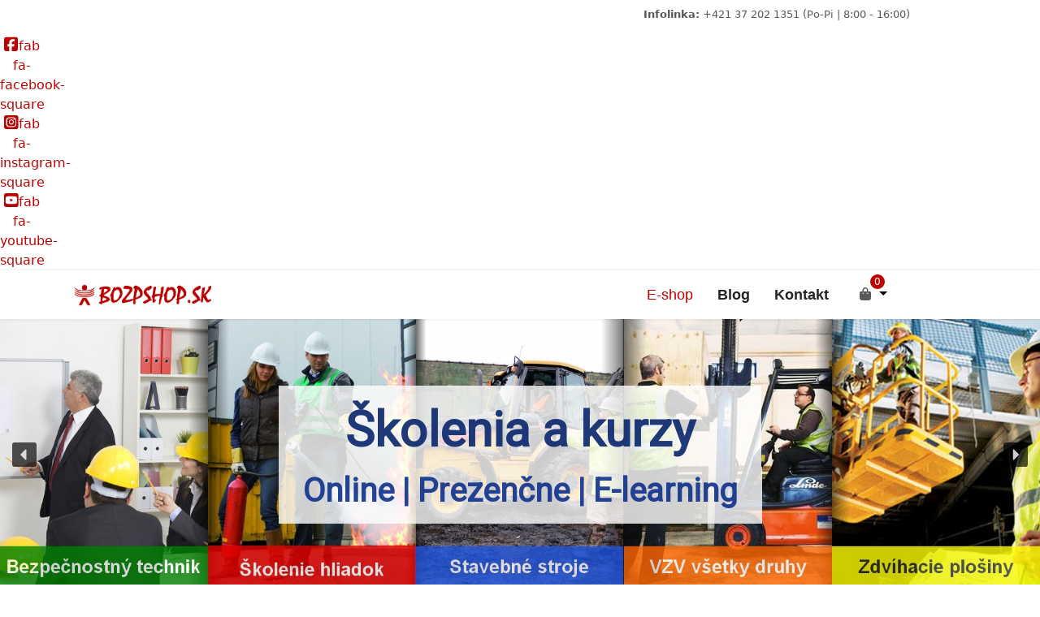

--- FILE ---
content_type: text/html; charset=utf-8
request_url: https://bozpshop.sk/alkoholtestery/af-35-c-osobny-firemny-alkohol-tester-fuel-cell
body_size: 25252
content:

<!doctype html>
<html lang="sk-sk" dir="ltr">
	<head>
		
		<meta name="viewport" content="width=device-width, initial-scale=1, shrink-to-fit=no">
		<meta charset="utf-8">
	<meta name="keywords" content="alkohltester af 35c, af35c, alkohol tester">
	<meta name="description" content="BOZPSHOP.SK - Alkohol tester AF-35 C">
	<meta name="generator" content="Joomla! - Open Source Content Management">
	<title>Bozpshop.sk - AF-35 C - Osobný/firemný alkohol tester Fuel Cell</title>
	<link href="/images/images/logo/favicon.ico" rel="icon" type="image/vnd.microsoft.icon">
	<link href="https://bozpshop.sk/component/finder/search?format=opensearch&amp;Itemid=174" rel="search" title="OpenSearch Bozpshop.sk" type="application/opensearchdescription+xml">
<link href="/media/com_phocacart/css/main.css?2ff0f8" rel="stylesheet">
	<link href="/media/com_phocacart/js/barrating/themes/css-stars.css?2ff0f8" rel="stylesheet">
	<link href="/media/com_phocacart/js/prettyphoto/css/prettyPhoto.css?2ff0f8" rel="stylesheet">
	<link href="/media/com_phocacart/css/spec/helix.css?2ff0f8" rel="stylesheet">
	<link href="/media/vendor/awesomplete/css/awesomplete.css?1.1.7" rel="stylesheet">
	<link href="/media/com_phocacart/js/ui/jquery-ui.slider.min.css?2ff0f8" rel="stylesheet">
	<link href="/media/vendor/joomla-custom-elements/css/joomla-alert.min.css?0.4.1" rel="stylesheet">
	<link href="/templates/shaper_helixultimate/css/bootstrap.min.css" rel="stylesheet">
	<link href="/plugins/system/helixultimate/assets/css/system-j4.min.css" rel="stylesheet">
	<link href="/media/system/css/joomla-fontawesome.min.css?2ff0f8" rel="stylesheet">
	<link href="/templates/shaper_helixultimate/css/template.css" rel="stylesheet">
	<link href="/templates/shaper_helixultimate/css/presets/preset2.css" rel="stylesheet">
	<link href="/templates/shaper_helixultimate/css/custom.css" rel="stylesheet">
	<link href="/components/com_sppagebuilder/assets/css/font-awesome-6.min.css?032af75ad5933f9f9a025db2a15c10bb" rel="stylesheet">
	<link href="/components/com_sppagebuilder/assets/css/font-awesome-v4-shims.css?032af75ad5933f9f9a025db2a15c10bb" rel="stylesheet">
	<link href="/components/com_sppagebuilder/assets/css/animate.min.css?032af75ad5933f9f9a025db2a15c10bb" rel="stylesheet">
	<link href="/components/com_sppagebuilder/assets/css/sppagebuilder.css?032af75ad5933f9f9a025db2a15c10bb" rel="stylesheet">
	<link href="/components/com_sppagebuilder/assets/css/magnific-popup.css" rel="stylesheet">
	<link href="/components/com_sppagebuilder/assets/css/color-switcher.css?032af75ad5933f9f9a025db2a15c10bb" rel="stylesheet">
	<style>.sp-megamenu-parent > li > a, .sp-megamenu-parent > li > span, .sp-megamenu-parent .sp-dropdown li.sp-menu-item > a{font-family: 'Arial', sans-serif;font-size: 18px;font-weight: 700;text-decoration: none;}
</style>
	<style>.menu.nav-pills > li > a, .menu.nav-pills > li > span, .menu.nav-pills .sp-dropdown li.sp-menu-item > a{font-family: 'Arial', sans-serif;font-size: 18px;font-weight: 700;text-decoration: none;}
</style>
	<style>.logo-image {height:36px;}.logo-image-phone {height:36px;}</style>
	<style>@media(max-width: 992px) {.logo-image {height: 36px;}.logo-image-phone {height: 36px;}}</style>
	<style>@media(max-width: 576px) {.logo-image {height: 36px;}.logo-image-phone {height: 36px;}}</style>
	<style>#sp-bottom{ background-color:#2E2D2D; }</style>
	<style>@media(min-width: 1400px) {.sppb-row-container { max-width: 1320px; }}</style>
	<style>:root {--sppb-topbar-bg-color: #333333; --sppb-topbar-text-color: #AAAAAA; --sppb-header-bg-color: #FFFFFF; --sppb-logo-text-color: #B90202; --sppb-menu-text-color: #252525; --sppb-menu-text-hover-color: #B90202; --sppb-menu-text-active-color: #B90202; --sppb-menu-dropdown-bg-color: #FFFFFF; --sppb-menu-dropdown-text-color: #252525; --sppb-menu-dropdown-text-hover-color: #B90202; --sppb-menu-dropdown-text-active-color: #B90202; --sppb-text-color: #595959; --sppb-bg-color: #FFFFFF; --sppb-link-color: #B90202; --sppb-link-hover-color: #044CD0; --sppb-footer-bg-color: #171717; --sppb-footer-text-color: #FFFFFF; --sppb-footer-link-color: #A2A2A2; --sppb-footer-link-hover-color: #FFFFFF}</style>
<script src="/media/vendor/jquery/js/jquery.min.js?3.7.1"></script>
	<script src="/media/com_phocacart/js/phoca/phocacart.min.js?2ff0f8"></script>
	<script src="/media/com_phocacart/js/phoca/phocarequest.min.js?2ff0f8"></script>
	<script src="/media/com_phocacart/js/phoca/phocafilter.min.js?2ff0f8"></script>
	<script src="/media/com_phocacart/js/barrating/jquery.barrating.min.js?2ff0f8"></script>
	<script src="/media/com_phocacart/js/base64/base64.min.js?2ff0f8"></script>
	<script src="/media/com_phocacart/js/phoca/jquery.phocaattribute.min.js?2ff0f8"></script>
	<script src="/media/com_phocacart/js/phoca/jquery.phocawindowpopup.min.js?2ff0f8"></script>
	<script src="/media/com_phocacart/js/prettyphoto/js/jquery.prettyPhoto.js?2ff0f8"></script>
	<script src="/media/com_phocacart/js/phoca/jquery.phocaattributerequired.min.js?2ff0f8"></script>
	<script src="/media/legacy/js/jquery-noconflict.min.js?504da4"></script>
	<script type="application/json" class="joomla-script-options new">{"phLangPC":{"COM_PHOCACART_CLOSE":"Zavrieť","COM_PHOCACART_ERROR_TITLE_NOT_SET":"Titulok nie je zadaný","COM_PHOCACART_PRICE":"Cena"},"phVarsPC":{"renderPageUrl":"https:\/\/bozpshop.sk\/alkoholtestery\/af-35-c-osobny-firemny-alkohol-tester-fuel-cell","token":"49366474e235f9125df3ef8f359dc697","basePath":"","isPOS":0,"view":"item","urlCheckoutChangeData":"\/index.php?option=com_phocacart&task=checkout.changedatabox&format=json&49366474e235f9125df3ef8f359dc697=1","mod_phocacart_filter":1,"mod_phocacart_search":1},"phParamsPC":{"loadChosen":0,"ajaxPaginationCategory":0,"ajaxSearchingFilteringItems":1,"theme":"bs5","iconType":"svg","dynamicChangePrice":1,"dynamicChangeStock":0,"dynamicChangeId":0,"dynamicChangeImage":0,"dynamicChangeUrlAttributes":0,"addToCartMethod":2,"filterPriceMin":0.289999999999999980015985556747182272374629974365234375,"filterPriceMax":459,"filterPriceFrom":0.289999999999999980015985556747182272374629974365234375,"filterPriceTo":459},"bootstrap.tabs":{"PcItemTab":{"active":"active show"}},"data":{"breakpoints":{"tablet":991,"mobile":480},"header":{"stickyOffset":"100"}},"joomla.jtext":{"MOD_FINDER_SEARCH_VALUE":"Hľadať &hellip;","COM_FINDER_SEARCH_FORM_LIST_LABEL":"Search Results","JLIB_JS_AJAX_ERROR_OTHER":"Počas získavania JSON údajov sa vyskytla chyba: stavový kód HTTP %s.","JLIB_JS_AJAX_ERROR_PARSE":"Pri spracovaní nasledovných JSON údajov sa vyskytla syntaktická chyba:<br><code style=\"color:inherit;white-space:pre-wrap;padding:0;margin:0;border:0;background:inherit;\">%s<\/code>","ERROR":"Chyba","MESSAGE":"Správa","NOTICE":"Poznámka","WARNING":"Výstraha","JCLOSE":"Zavrieť","JOK":"OK","JOPEN":"Otvoriť"},"finder-search":{"url":"\/component\/finder\/?task=suggestions.suggest&format=json&tmpl=component&Itemid=174"},"phVarsModPhocacartSearch":{"isItemsView":0,"urlItemsView":"\/","urlItemsViewWithoutParams":"\/"},"phParamsModPhocacartSearch":{"searchOptions":0,"displayActiveParameters":0},"phVarsModPhocacartFilter":{"isItemsView":0,"urlItemsView":"\/","urlItemsViewWithoutParams":"\/","isSEF":true},"phParamsModPhocacartFilter":{"removeParametersCat":1,"limitToActiveCategory":1},"system.paths":{"root":"","rootFull":"https:\/\/bozpshop.sk\/","base":"","baseFull":"https:\/\/bozpshop.sk\/"},"csrf.token":"49366474e235f9125df3ef8f359dc697"}</script>
	<script src="/media/system/js/core.min.js?a3d8f8"></script>
	<script src="/media/vendor/bootstrap/js/modal.min.js?5.3.8" type="module"></script>
	<script src="/media/vendor/bootstrap/js/tab.min.js?5.3.8" type="module"></script>
	<script src="/media/vendor/bootstrap/js/alert.min.js?5.3.8" type="module"></script>
	<script src="/media/vendor/bootstrap/js/button.min.js?5.3.8" type="module"></script>
	<script src="/media/vendor/bootstrap/js/carousel.min.js?5.3.8" type="module"></script>
	<script src="/media/vendor/bootstrap/js/collapse.min.js?5.3.8" type="module"></script>
	<script src="/media/vendor/bootstrap/js/dropdown.min.js?5.3.8" type="module"></script>
	<script src="/media/vendor/bootstrap/js/offcanvas.min.js?5.3.8" type="module"></script>
	<script src="/media/vendor/bootstrap/js/popover.min.js?5.3.8" type="module"></script>
	<script src="/media/vendor/bootstrap/js/scrollspy.min.js?5.3.8" type="module"></script>
	<script src="/media/vendor/bootstrap/js/toast.min.js?5.3.8" type="module"></script>
	<script src="/media/system/js/showon.min.js?e51227" type="module"></script>
	<script src="/media/vendor/awesomplete/js/awesomplete.min.js?1.1.7" defer></script>
	<script src="/media/com_finder/js/finder.min.js?755761" type="module"></script>
	<script src="/media/mod_menu/js/menu.min.js?2ff0f8" type="module"></script>
	<script src="/media/com_phocacart/js/ui/jquery-ui.slider.min.js?2ff0f8"></script>
	<script src="/media/system/js/messages.min.js?9a4811" type="module"></script>
	<script src="/templates/shaper_helixultimate/js/main.js"></script>
	<script src="/components/com_sppagebuilder/assets/js/jquery.parallax.js?032af75ad5933f9f9a025db2a15c10bb"></script>
	<script src="/components/com_sppagebuilder/assets/js/sppagebuilder.js?032af75ad5933f9f9a025db2a15c10bb" defer></script>
	<script src="/components/com_sppagebuilder/assets/js/jquery.magnific-popup.min.js"></script>
	<script src="/components/com_sppagebuilder/assets/js/addons/image.js"></script>
	<script src="/components/com_sppagebuilder/assets/js/color-switcher.js?032af75ad5933f9f9a025db2a15c10bb"></script>
	<script>
jQuery(document).ready(function(){
   jQuery('#phitemrating').barrating({ showSelectedRating:false, theme: 'css-stars' });
});
</script>
	<script>jQuery(document).ready(function(){
	jQuery("a[rel^='prettyPhoto']").prettyPhoto({
  social_tools: 0
  });
})</script>
	<script> 
jQuery(document).ready(function(){
   jQuery("#phSearchBox130search").keyup(function(event){
      if(event.keyCode == 13){
         jQuery("#phSearchBox130searchBtn").click();
      }
   });
});
 
</script>
	<script type="application/ld+json">{"@context":"https://schema.org","@graph":[{"@type":"Organization","@id":"https://bozpshop.sk/#/schema/Organization/base","name":"Bozpshop.sk","url":"https://bozpshop.sk/"},{"@type":"WebSite","@id":"https://bozpshop.sk/#/schema/WebSite/base","url":"https://bozpshop.sk/","name":"Bozpshop.sk","publisher":{"@id":"https://bozpshop.sk/#/schema/Organization/base"}},{"@type":"WebPage","@id":"https://bozpshop.sk/#/schema/WebPage/base","url":"https://bozpshop.sk/alkoholtestery/af-35-c-osobny-firemny-alkohol-tester-fuel-cell","name":"Bozpshop.sk - AF-35 C - Osobný/firemný alkohol tester Fuel Cell","description":"BOZPSHOP.SK - Alkohol tester AF-35 C","isPartOf":{"@id":"https://bozpshop.sk/#/schema/WebSite/base"},"about":{"@id":"https://bozpshop.sk/#/schema/Organization/base"},"inLanguage":"sk-SK"},{"@type":"Product","@id":"https://bozpshop.sk/#/schema/com_phocacart/item/88","productID":88,"name":"AF-35 C - Osobný/firemný alkohol tester Fuel Cell","inLanguage":"sk-SK","description":"Typ senzora: Fuel Cell Senzor - 0,05\" Čas prípravy k meraniu: 15 sec Čas reakcie: 10 sec.","category":"Alkoholtestery","image":"https://bozpshop.sk/images/phocacartproducts/alkoholtestery/thumbs/phoca_thumb_l_af35c.webp","offers":{"@type":"Offer","price":"129.90","priceCurrency":"EUR","url":"https://bozpshop.sk/alkoholtestery/af-35-c-osobny-firemny-alkohol-tester-fuel-cell","itemCondition":"http://schema.org/NewCondition","availability":"https://schema.org/InStock"},"brand":{"@type":"Brand","name":"V - NET s.r.o."},"isPartOf":{"@id":"https://bozpshop.sk/#/schema/WebPage/base"}}]}</script>
	<script>function phGetPriceFormat($price) {
	var $negative = 0;
 	if ($price < 0) {
 		$negative = 1;
	}
	if ($negative == 1 ) {
 		$price = Math.abs($price);
 	}
 	$price = phNumberFormat($price, "2", ",", ".");
	$price = $price + " " + "€";
	if ($negative == 1) {
		return "- " + "" + $price + "";
	} else {
		return "" + $price + "";
	}
}
 </script>
	<script>function phDoSubmitFormAddToCart(sFormData) {
	var phUrl 	= "/index.php?option=com_phocacart&task=checkout.add&format=json&49366474e235f9125df3ef8f359dc697=1&checkoutview=0";
	var phOptions = [];
	phOptions["view"] = 0;
	phOptions["method"]  = 2;
	phOptions["task"]  = "add";
	phOptions["type"]  = "cart";
	phOptions["class"]  = ".phItemCartBox";
	phOptions["pos"]  = 0;
	phDoRequestMethods(phUrl, sFormData, phOptions);
}
 </script>
	<script>template="shaper_helixultimate";</script>
	<script>
				document.addEventListener("DOMContentLoaded", () =>{
					window.htmlAddContent = window?.htmlAddContent || "";
					if (window.htmlAddContent) {
        				document.body.insertAdjacentHTML("beforeend", window.htmlAddContent);
					}
				});
			</script>
	<script>
			const initColorMode = () => {
				const colorVariableData = [];
				const sppbColorVariablePrefix = "--sppb";
				let activeColorMode = localStorage.getItem("sppbActiveColorMode") || "";
				const modes = [];

				if(!modes?.includes(activeColorMode)) {
					activeColorMode = "";
					localStorage.setItem("sppbActiveColorMode", activeColorMode);
				}

				document?.body?.setAttribute("data-sppb-color-mode", activeColorMode);

				if (!localStorage.getItem("sppbActiveColorMode")) {
					localStorage.setItem("sppbActiveColorMode", activeColorMode);
				}

				if (window.sppbColorVariables) {
					const colorVariables = typeof(window.sppbColorVariables) === "string" ? JSON.parse(window.sppbColorVariables) : window.sppbColorVariables;

					for (const colorVariable of colorVariables) {
						const { path, value } = colorVariable;
						const variable = String(path[0]).trim().toLowerCase().replaceAll(" ", "-");
						const mode = path[1];
						const variableName = `${sppbColorVariablePrefix}-${variable}`;

						if (activeColorMode === mode) {
							colorVariableData.push(`${variableName}: ${value}`);
						}
					}

					document.documentElement.style.cssText += colorVariableData.join(";");
				}
			};

			window.sppbColorVariables = [];
			
			initColorMode();

			document.addEventListener("DOMContentLoaded", initColorMode);
		</script>
<!-- Google tag (gtag.js) --> <script async src=https://www.googletagmanager.com/gtag/js?id=G-43YV8R42XK></script> <script> window.dataLayer = window.dataLayer || []; function gtag(){dataLayer.push(arguments);} gtag('js', new Date()); gtag('config', 'G-43YV8R42XK'); </script>
			<link rel="stylesheet" type="text/css" href="/media/smartslider3/src/SmartSlider3/Application/Frontend/Assets/dist/smartslider.min.css?ver=52073c7b" media="all">
<link rel="stylesheet" type="text/css" href="https://fonts.googleapis.com/css?display=swap&amp;family=Roboto%3A300%2C400" media="all">
<style data-related="n2-ss-4">div#n2-ss-4 .n2-ss-slider-1{display:grid;position:relative;}div#n2-ss-4 .n2-ss-slider-2{display:grid;position:relative;overflow:hidden;padding:0px 0px 0px 0px;border:0px solid RGBA(62,62,62,1);border-radius:0px;background-clip:padding-box;background-repeat:repeat;background-position:50% 50%;background-size:cover;background-attachment:scroll;z-index:1;}div#n2-ss-4:not(.n2-ss-loaded) .n2-ss-slider-2{background-image:none !important;}div#n2-ss-4 .n2-ss-slider-3{display:grid;grid-template-areas:'cover';position:relative;overflow:hidden;z-index:10;}div#n2-ss-4 .n2-ss-slider-3 > *{grid-area:cover;}div#n2-ss-4 .n2-ss-slide-backgrounds,div#n2-ss-4 .n2-ss-slider-3 > .n2-ss-divider{position:relative;}div#n2-ss-4 .n2-ss-slide-backgrounds{z-index:10;}div#n2-ss-4 .n2-ss-slide-backgrounds > *{overflow:hidden;}div#n2-ss-4 .n2-ss-slide-background{transform:translateX(-100000px);}div#n2-ss-4 .n2-ss-slider-4{place-self:center;position:relative;width:100%;height:100%;z-index:20;display:grid;grid-template-areas:'slide';}div#n2-ss-4 .n2-ss-slider-4 > *{grid-area:slide;}div#n2-ss-4.n2-ss-full-page--constrain-ratio .n2-ss-slider-4{height:auto;}div#n2-ss-4 .n2-ss-slide{display:grid;place-items:center;grid-auto-columns:100%;position:relative;z-index:20;-webkit-backface-visibility:hidden;transform:translateX(-100000px);}div#n2-ss-4 .n2-ss-slide{perspective:1000px;}div#n2-ss-4 .n2-ss-slide-active{z-index:21;}.n2-ss-background-animation{position:absolute;top:0;left:0;width:100%;height:100%;z-index:3;}div#n2-ss-4 .n2-ss-button-container,div#n2-ss-4 .n2-ss-button-container a{display:block;}div#n2-ss-4 .n2-ss-button-container--non-full-width,div#n2-ss-4 .n2-ss-button-container--non-full-width a{display:inline-block;}div#n2-ss-4 .n2-ss-button-container.n2-ss-nowrap{white-space:nowrap;}div#n2-ss-4 .n2-ss-button-container a div{display:inline;font-size:inherit;text-decoration:inherit;color:inherit;line-height:inherit;font-family:inherit;font-weight:inherit;}div#n2-ss-4 .n2-ss-button-container a > div{display:inline-flex;align-items:center;vertical-align:top;}div#n2-ss-4 .n2-ss-button-container span{font-size:100%;vertical-align:baseline;}div#n2-ss-4 .n2-ss-button-container a[data-iconplacement="left"] span{margin-right:0.3em;}div#n2-ss-4 .n2-ss-button-container a[data-iconplacement="right"] span{margin-left:0.3em;}div#n2-ss-4 .nextend-arrow{cursor:pointer;overflow:hidden;line-height:0 !important;z-index:18;-webkit-user-select:none;}div#n2-ss-4 .nextend-arrow img{position:relative;display:block;}div#n2-ss-4 .nextend-arrow img.n2-arrow-hover-img{display:none;}div#n2-ss-4 .nextend-arrow:FOCUS img.n2-arrow-hover-img,div#n2-ss-4 .nextend-arrow:HOVER img.n2-arrow-hover-img{display:inline;}div#n2-ss-4 .nextend-arrow:FOCUS img.n2-arrow-normal-img,div#n2-ss-4 .nextend-arrow:HOVER img.n2-arrow-normal-img{display:none;}div#n2-ss-4 .nextend-arrow-animated{overflow:hidden;}div#n2-ss-4 .nextend-arrow-animated > div{position:relative;}div#n2-ss-4 .nextend-arrow-animated .n2-active{position:absolute;}div#n2-ss-4 .nextend-arrow-animated-fade{transition:background 0.3s, opacity 0.4s;}div#n2-ss-4 .nextend-arrow-animated-horizontal > div{transition:all 0.4s;transform:none;}div#n2-ss-4 .nextend-arrow-animated-horizontal .n2-active{top:0;}div#n2-ss-4 .nextend-arrow-previous.nextend-arrow-animated-horizontal .n2-active{left:100%;}div#n2-ss-4 .nextend-arrow-next.nextend-arrow-animated-horizontal .n2-active{right:100%;}div#n2-ss-4 .nextend-arrow-previous.nextend-arrow-animated-horizontal:HOVER > div,div#n2-ss-4 .nextend-arrow-previous.nextend-arrow-animated-horizontal:FOCUS > div{transform:translateX(-100%);}div#n2-ss-4 .nextend-arrow-next.nextend-arrow-animated-horizontal:HOVER > div,div#n2-ss-4 .nextend-arrow-next.nextend-arrow-animated-horizontal:FOCUS > div{transform:translateX(100%);}div#n2-ss-4 .nextend-arrow-animated-vertical > div{transition:all 0.4s;transform:none;}div#n2-ss-4 .nextend-arrow-animated-vertical .n2-active{left:0;}div#n2-ss-4 .nextend-arrow-previous.nextend-arrow-animated-vertical .n2-active{top:100%;}div#n2-ss-4 .nextend-arrow-next.nextend-arrow-animated-vertical .n2-active{bottom:100%;}div#n2-ss-4 .nextend-arrow-previous.nextend-arrow-animated-vertical:HOVER > div,div#n2-ss-4 .nextend-arrow-previous.nextend-arrow-animated-vertical:FOCUS > div{transform:translateY(-100%);}div#n2-ss-4 .nextend-arrow-next.nextend-arrow-animated-vertical:HOVER > div,div#n2-ss-4 .nextend-arrow-next.nextend-arrow-animated-vertical:FOCUS > div{transform:translateY(100%);}div#n2-ss-4 .n-uc-mW636T4Kk1ju-inner{--n2bgimage:URL("/images/slideshow/bezpecnostne_znacky/podklad_znacky_desktop_01.jpg");background-position:50% 50%,50% 50%;}div#n2-ss-4 .n2-font-fbe53926d366dd7063ee44ebe58466c6-link a{font-family: 'Arial';color: #8c1111;font-size:375%;text-shadow: none;line-height: 1.5;font-weight: normal;font-style: normal;text-decoration: none;text-align: center;letter-spacing: normal;word-spacing: normal;text-transform: none;font-weight: 700;}div#n2-ss-4 .n2-style-0c7e7dcc1422c1ebce744e943560fcc5-heading{background: RGBA(255,255,255,0.93);opacity:0.88;padding:10px 60px 0px 60px ;box-shadow: none;border: 0px solid RGBA(0,0,0,1);border-radius:0px;}div#n2-ss-4 .n2-font-9b8e39413432a48839b974d62079b8bf-link a{font-family: 'Arial';color: #b71818;font-size:218.75%;text-shadow: none;line-height: 1.5;font-weight: normal;font-style: normal;text-decoration: none;text-align: center;letter-spacing: normal;word-spacing: normal;text-transform: none;font-weight: 700;}div#n2-ss-4 .n2-style-688579fe039481975151d39a4b6cefb7-heading{background: RGBA(255,255,255,0.93);opacity:0.88;padding:0px 121px 10px 121px ;box-shadow: none;border: 0px solid RGBA(0,0,0,1);border-radius:0px;}div#n2-ss-4 .n-uc-aHk99VpnQUOn-inner{--n2bgimage:URL("/images/slideshow/bezpecnostne_znacky/podklad_skolenia_kurzy_02.jpeg");background-position:50% 50%,50% 50%;}div#n2-ss-4 .n2-font-6c8cd90792c3da5624a95d64fcd2fe33-link a{font-family: 'Roboto','Arial';color: RGBA(10,37,108,0.91);font-size:375%;text-shadow: none;line-height: 1.5;font-weight: normal;font-style: normal;text-decoration: none;text-align: center;letter-spacing: normal;word-spacing: normal;text-transform: none;font-weight: 700;}div#n2-ss-4 .n2-style-446bd054b578d08ba37f3a5a12f80abf-heading{background: RGBA(255,255,255,0.8);opacity:1;padding:10px 82px 0px 82px ;box-shadow: none;border: 0px solid RGBA(0,0,0,1);border-radius:0px;}div#n2-ss-4 .n2-font-db8651619321575287ff2d90cd976a03-link a{font-family: 'Roboto','Arial';color: RGBA(17,49,138,0.91);font-size:250%;text-shadow: none;line-height: 1.5;font-weight: normal;font-style: normal;text-decoration: none;text-align: center;letter-spacing: normal;word-spacing: normal;text-transform: none;font-weight: 700;}div#n2-ss-4 .n2-style-64dbf6c0e1074d45339c4d5d0942f765-heading{background: RGBA(255,255,255,0.8);opacity:1;padding:0px 30px 10px 30px ;box-shadow: none;border: 0px solid RGBA(0,0,0,1);border-radius:0px;}div#n2-ss-4 .n2-font-9a49198c9e836a1ead0ff925e28fb9f5-link a{font-family: 'Roboto','Arial';color: #820d0d;font-size:125%;text-shadow: none;line-height: 1.5;font-weight: normal;font-style: normal;text-decoration: none;text-align: center;letter-spacing: normal;word-spacing: normal;text-transform: none;font-weight: 700;}div#n2-ss-4 .n2-style-d32cf3a12bffcb26140a5f843aca746c-heading{background: RGBA(255,255,255,0.8);opacity:1;padding:10px 30px 10px 30px ;box-shadow: none;border: 0px solid RGBA(0,0,0,1);border-radius:0px;}div#n2-ss-4 .n2-font-58030a7da31caf37f8559e3849e97082-link a{font-family: 'Roboto','Arial';color: #820d0d;font-size:87.5%;text-shadow: none;line-height: 1.5;font-weight: normal;font-style: normal;text-decoration: none;text-align: inherit;letter-spacing: normal;word-spacing: normal;text-transform: none;font-weight: 700;}div#n2-ss-4 .n2-style-f782ba5be177071fc2870172fbc90660-heading{background: RGBA(255,255,255,0.8);opacity:1;padding:10px 35px 10px 35px ;box-shadow: none;border: 0px solid RGBA(0,0,0,1);border-radius:0px;}div#n2-ss-4 .n2-font-1abe86676e5b1dc9399a79f4d9282460-link a{font-family: 'Roboto','Arial';color: #820d0d;font-size:125%;text-shadow: none;line-height: 1.5;font-weight: normal;font-style: normal;text-decoration: none;text-align: inherit;letter-spacing: normal;word-spacing: normal;text-transform: none;font-weight: 700;}div#n2-ss-4 .n2-style-98a901d8500305d8fb7226e70b8b1194-heading{background: RGBA(255,255,255,0.8);opacity:1;padding:10px 39px 10px 39px ;box-shadow: none;border: 0px solid RGBA(0,0,0,1);border-radius:0px;}div#n2-ss-4 .n2-style-da4a73b1e1e59bd12ddd0ef5659e9e23-heading{background: RGBA(255,255,255,0.8);opacity:1;padding:0px 10px 10px 10px ;box-shadow: none;border: 0px solid RGBA(0,0,0,1);border-radius:0px;}div#n2-ss-4 .n2-style-107cb0e4b96e295f0c4852cfc0854d07-heading{background: RGBA(0,0,0,0.67);opacity:1;padding:2px 2px 2px 2px ;box-shadow: none;border: 0px solid RGBA(0,0,0,1);border-radius:3px;}div#n2-ss-4 .n2-style-107cb0e4b96e295f0c4852cfc0854d07-heading:Hover, div#n2-ss-4 .n2-style-107cb0e4b96e295f0c4852cfc0854d07-heading:ACTIVE, div#n2-ss-4 .n2-style-107cb0e4b96e295f0c4852cfc0854d07-heading:FOCUS{background: RGBA(255,145,57,1);}div#n2-ss-4 .n2-ss-slide-limiter{max-width:3000px;}div#n2-ss-4 .n-uc-8tCEKNT6yCYw{padding:0px 0px 0px 0px}div#n2-ss-4 .n-uc-mW636T4Kk1ju-inner{padding:10px 10px 10px 10px;text-align:center;--ssselfalign:center;;justify-content:center}div#n2-ss-4 .n-uc-mW636T4Kk1ju{align-self:center;}div#n2-ss-4 .n-uc-ZGmJwcW0dwWQ{max-width:1035px}div#n2-ss-4 .n-uc-2irJcmqcw87W{max-width:760px}div#n2-ss-4 .n-uc-HBu1t8ozx7s7{padding:0px 0px 0px 0px}div#n2-ss-4 .n-uc-aHk99VpnQUOn-inner{padding:10px 10px 10px 10px;justify-content:center}div#n2-ss-4 .n-uc-aHk99VpnQUOn{align-self:center;}div#n2-ss-4 .n-uc-MgLRihCt7zJs{padding:10px 10px 10px 10px}div#n2-ss-4 .n-uc-8Nu2uOf0ifQX-inner{padding:10px 10px 10px 10px;justify-content:center}div#n2-ss-4 .n-uc-8Nu2uOf0ifQX{align-self:center;}div#n2-ss-4 .n-uc-3hFf0L0roVMB{padding:10px 10px 10px 10px}div#n2-ss-4 .n-uc-S9ixPPUrhv7n-inner{padding:10px 10px 10px 10px;justify-content:center}div#n2-ss-4 .n-uc-S9ixPPUrhv7n{align-self:center;}div#n2-ss-4 .nextend-arrow img{width: 26px}@media (min-width: 1200px){div#n2-ss-4 .n-uc-nz8RQoWLCXyL{display:none}div#n2-ss-4 .n-uc-8Nu2uOf0ifQX{display:none}div#n2-ss-4 .n-uc-gcRxXUtODnMR{display:none}div#n2-ss-4 .n-uc-wSnp9ufUpcog{display:none}div#n2-ss-4 .n-uc-S9ixPPUrhv7n{display:none}div#n2-ss-4 .n-uc-fhbO5k9l2zjZ{display:none}div#n2-ss-4 .n-uc-x29cXz8V93eQ{display:none}div#n2-ss-4 [data-hide-desktopportrait="1"]{display: none !important;}}@media (orientation: landscape) and (max-width: 1199px) and (min-width: 901px),(orientation: portrait) and (max-width: 1199px) and (min-width: 701px){div#n2-ss-4 .n2-ss-slide-limiter{max-width:3000px;}div#n2-ss-4 .n-uc-nz8RQoWLCXyL{display:none}div#n2-ss-4 .n-uc-8Nu2uOf0ifQX{display:none}div#n2-ss-4 .n-uc-gcRxXUtODnMR{display:none}div#n2-ss-4 .n-uc-wSnp9ufUpcog{display:none}div#n2-ss-4 .n-uc-S9ixPPUrhv7n{display:none}div#n2-ss-4 .n-uc-fhbO5k9l2zjZ{display:none}div#n2-ss-4 .n-uc-x29cXz8V93eQ{display:none}div#n2-ss-4 [data-hide-tabletportrait="1"]{display: none !important;}}@media (orientation: landscape) and (max-width: 900px),(orientation: portrait) and (max-width: 700px){div#n2-ss-4 .n2-ss-slide-limiter{max-width:480px;}div#n2-ss-4 .n-uc-8tCEKNT6yCYw{padding:0px 0px 0px 0px}div#n2-ss-4 .n-uc-mW636T4Kk1ju{display:none}div#n2-ss-4 .n-uc-ZGmJwcW0dwWQ{display:none}div#n2-ss-4 .n-uc-2irJcmqcw87W{display:none}div#n2-ss-4 .n-uc-aHk99VpnQUOn{display:none}div#n2-ss-4 .n-uc-AayLJgnL69i3{display:none}div#n2-ss-4 .n-uc-gnF2AlsPjCZr{display:none}div#n2-ss-4 .n-uc-MgLRihCt7zJs{padding:100px 0px 0px 10px}div#n2-ss-4 .n-uc-8Nu2uOf0ifQX-inner{padding:20px 20px 35px 20px;text-align:center;--ssselfalign:center;;justify-content:space-around}div#n2-ss-4 .n-uc-8Nu2uOf0ifQX{--ssfont-scale:1.3}div#n2-ss-4 .n-uc-wSnp9ufUpcog{--margin-bottom:-5px}div#n2-ss-4 .n-uc-3hFf0L0roVMB{padding:90px -10px 55px 0px}div#n2-ss-4 .n-uc-S9ixPPUrhv7n-inner{padding:20px 20px 20px 20px;text-align:center;--ssselfalign:center;;justify-content:flex-start}div#n2-ss-4 .n-uc-S9ixPPUrhv7n{--ssfont-scale:1.3}div#n2-ss-4 [data-hide-mobileportrait="1"]{display: none !important;}div#n2-ss-4 .nextend-arrow img{width: 16px}}</style>
<script>(function(){this._N2=this._N2||{_r:[],_d:[],r:function(){this._r.push(arguments)},d:function(){this._d.push(arguments)}}}).call(window);!function(e,i,o,r){(i=e.match(/(Chrome|Firefox|Safari)\/(\d+)\./))&&("Chrome"==i[1]?r=+i[2]>=32:"Firefox"==i[1]?r=+i[2]>=65:"Safari"==i[1]&&(o=e.match(/Version\/(\d+)/)||e.match(/(\d+)[0-9_]+like Mac/))&&(r=+o[1]>=14),r&&document.documentElement.classList.add("n2webp"))}(navigator.userAgent);</script><script src="/media/smartslider3/src/SmartSlider3/Application/Frontend/Assets/dist/n2.min.js?ver=52073c7b" defer async></script>
<script src="/media/smartslider3/src/SmartSlider3/Application/Frontend/Assets/dist/smartslider-frontend.min.js?ver=52073c7b" defer async></script>
<script src="/media/smartslider3/src/SmartSlider3/Slider/SliderType/Simple/Assets/dist/ss-simple.min.js?ver=52073c7b" defer async></script>
<script src="/media/smartslider3/src/SmartSlider3/Widget/Arrow/ArrowImage/Assets/dist/w-arrow-image.min.js?ver=52073c7b" defer async></script>
<script>_N2.r('documentReady',function(){_N2.r(["documentReady","smartslider-frontend","SmartSliderWidgetArrowImage","ss-simple"],function(){new _N2.SmartSliderSimple('n2-ss-4',{"admin":false,"background.video.mobile":1,"loadingTime":2000,"randomize":{"randomize":1,"randomizeFirst":1},"callbacks":"","alias":{"id":0,"smoothScroll":0,"slideSwitch":0,"scroll":1},"align":"normal","isDelayed":0,"responsive":{"mediaQueries":{"all":false,"desktopportrait":["(min-width: 1200px)"],"tabletportrait":["(orientation: landscape) and (max-width: 1199px) and (min-width: 901px)","(orientation: portrait) and (max-width: 1199px) and (min-width: 701px)"],"mobileportrait":["(orientation: landscape) and (max-width: 900px)","(orientation: portrait) and (max-width: 700px)"]},"base":{"slideOuterWidth":1920,"slideOuterHeight":500,"sliderWidth":1920,"sliderHeight":500,"slideWidth":1920,"slideHeight":500},"hideOn":{"desktopLandscape":false,"desktopPortrait":false,"tabletLandscape":false,"tabletPortrait":false,"mobileLandscape":false,"mobilePortrait":false},"onResizeEnabled":true,"type":"fullwidth","sliderHeightBasedOn":"real","focusUser":1,"focusEdge":"auto","breakpoints":[{"device":"tabletPortrait","type":"max-screen-width","portraitWidth":1199,"landscapeWidth":1199},{"device":"mobilePortrait","type":"max-screen-width","portraitWidth":700,"landscapeWidth":900}],"enabledDevices":{"desktopLandscape":0,"desktopPortrait":1,"tabletLandscape":0,"tabletPortrait":1,"mobileLandscape":0,"mobilePortrait":1},"sizes":{"desktopPortrait":{"width":1920,"height":500,"max":3000,"min":1200},"tabletPortrait":{"width":701,"height":182,"customHeight":false,"max":1199,"min":701},"mobilePortrait":{"width":320,"height":83,"customHeight":false,"max":900,"min":320}},"overflowHiddenPage":0,"focus":{"offsetTop":"","offsetBottom":""}},"controls":{"mousewheel":0,"touch":"horizontal","keyboard":1,"blockCarouselInteraction":1},"playWhenVisible":1,"playWhenVisibleAt":0.5,"lazyLoad":0,"lazyLoadNeighbor":0,"blockrightclick":0,"maintainSession":0,"autoplay":{"enabled":1,"start":1,"duration":8000,"autoplayLoop":1,"allowReStart":0,"pause":{"click":1,"mouse":"0","mediaStarted":1},"resume":{"click":0,"mouse":"0","mediaEnded":1,"slidechanged":0},"interval":1,"intervalModifier":"loop","intervalSlide":"current"},"perspective":1000,"layerMode":{"playOnce":0,"playFirstLayer":1,"mode":"skippable","inAnimation":"mainInEnd"},"parallax":{"enabled":1,"mobile":0,"is3D":0,"animate":1,"horizontal":"mouse","vertical":"mouse","origin":"slider","scrollmove":"both"},"postBackgroundAnimations":0,"bgAnimations":0,"mainanimation":{"type":"horizontal","duration":800,"delay":0,"ease":"easeOutQuad","shiftedBackgroundAnimation":"auto"},"carousel":1,"initCallbacks":function(){new _N2.SmartSliderWidgetArrowImage(this)}})})});</script></head>
	<body class="site helix-ultimate hu com_phocacart com-phocacart view-item layout-default task-none itemid-174 sk-sk ltr sticky-header layout-fluid offcanvas-init offcanvs-position-right">

		
		
		<div class="body-wrapper">
			<div class="body-innerwrapper">
								<main id="sp-main">
					
<section id="sp-header-top" >

				
	
<div class="row">
	<div id="sp-top3" class="col-lg-12 "><div class="sp-column "><div class="sp-module "><div class="sp-module-content"><div class="mod-sppagebuilder  sp-page-builder" data-module_id="148">
	<div class="page-content">
		<section id="section-id-1663575248661" class="sppb-section" ><div class="sppb-row-container"><div class="sppb-row"><div class="sppb-row-column  " id="column-wrap-id-1663575248662"><div id="column-id-1663575248662" class="sppb-column " ><div class="sppb-column-addons"><div id="sppb-addon-wrapper-1663577250497" class="sppb-addon-wrapper  addon-root-raw-html"><div id="sppb-addon-1663577250497" class="clearfix  "     ><div class="sppb-addon sppb-addon-raw-html "><div class="sppb-addon-content">
										<p style="text-align: right"><font size="2"> <b>Infolinka:</b> +421 37 202 1351 (Po-Pi | 8:00 - 16:00)</font>
				</p></div></div><style type="text/css">#sppb-addon-1663577250497{
box-shadow: 0 0 0 0 #FFFFFF;
}#sppb-addon-1663577250497{
}
@media (max-width: 1199.98px) {#sppb-addon-1663577250497{}}
@media (max-width: 991.98px) {#sppb-addon-1663577250497{}}
@media (max-width: 767.98px) {#sppb-addon-1663577250497{}}
@media (max-width: 575.98px) {#sppb-addon-1663577250497{}}#sppb-addon-wrapper-1663577250497{
}#sppb-addon-1663577250497 .sppb-addon-title{
}</style><style type="text/css"></style></div></div></div></div></div><div class="sppb-row-column  sppb-hidden-sm sppb-hidden-xs " id="column-wrap-id-1663575248663"><div id="column-id-1663575248663" class="sppb-column " ><div class="sppb-column-addons"><div id="sppb-addon-wrapper-1663576754771" class="sppb-addon-wrapper  addon-root-icon"><div id="sppb-addon-1663576754771" class="clearfix  "     ><div class="sppb-icon  sppb-icon-hover-effect-zoom-in"><a target="_blank" href="https://www.facebook.com/Bozpshopsk-109042985234677" ><span class="sppb-icon-inner"><i class="fab fa-facebook-square" aria-hidden="true" title="" aria-hidden="true"role="img"></i><span class="sppb-form-label-visually-hidden">fab fa-facebook-square</span></span></a></div><style type="text/css">#sppb-addon-1663576754771{
box-shadow: 0 0 0 0 #FFFFFF;
}#sppb-addon-1663576754771{
}
@media (max-width: 1199.98px) {#sppb-addon-1663576754771{}}
@media (max-width: 991.98px) {#sppb-addon-1663576754771{}}
@media (max-width: 767.98px) {#sppb-addon-1663576754771{}}
@media (max-width: 575.98px) {#sppb-addon-1663576754771{}}#sppb-addon-wrapper-1663576754771{
}#sppb-addon-1663576754771 .sppb-addon-title{
}</style><style type="text/css">#sppb-addon-1663576754771 .sppb-icon-inner{
}
@media (max-width: 1199.98px) {#sppb-addon-1663576754771 .sppb-icon-inner{}}
@media (max-width: 991.98px) {#sppb-addon-1663576754771 .sppb-icon-inner{}}
@media (max-width: 767.98px) {#sppb-addon-1663576754771 .sppb-icon-inner{}}
@media (max-width: 575.98px) {#sppb-addon-1663576754771 .sppb-icon-inner{}}#sppb-addon-1663576754771 .sppb-icon-inner:hover{
}#sppb-addon-1663576754771 .sppb-icon-inner i{
font-size: 20px;
}
@media (max-width: 1199.98px) {#sppb-addon-1663576754771 .sppb-icon-inner i{font-size: 20px;}}
@media (max-width: 991.98px) {#sppb-addon-1663576754771 .sppb-icon-inner i{font-size: 20px;}}
@media (max-width: 767.98px) {#sppb-addon-1663576754771 .sppb-icon-inner i{font-size: 30px;}}
@media (max-width: 575.98px) {#sppb-addon-1663576754771 .sppb-icon-inner i{font-size: 30px;}}#sppb-addon-1663576754771{
text-align: center;
}
@media (max-width: 1199.98px) {#sppb-addon-1663576754771{text-align: center;}}
@media (max-width: 991.98px) {#sppb-addon-1663576754771{text-align: center;}}
@media (max-width: 767.98px) {#sppb-addon-1663576754771{}}
@media (max-width: 575.98px) {#sppb-addon-1663576754771{text-align: center;}}</style></div></div></div></div></div><div class="sppb-row-column  sppb-hidden-sm sppb-hidden-xs " id="column-wrap-id-1663575248664"><div id="column-id-1663575248664" class="sppb-column " ><div class="sppb-column-addons"><div id="sppb-addon-wrapper-1663576807606" class="sppb-addon-wrapper  addon-root-icon"><div id="sppb-addon-1663576807606" class="clearfix  "     ><div class="sppb-icon  sppb-icon-hover-effect-zoom-in"><a target="_blank" href="https://www.instagram.com/bozpshop.sk/" ><span class="sppb-icon-inner"><i class="fab fa-instagram-square" aria-hidden="true" title="" aria-hidden="true"role="img"></i><span class="sppb-form-label-visually-hidden">fab fa-instagram-square</span></span></a></div><style type="text/css">#sppb-addon-1663576807606{
box-shadow: 0 0 0 0 #FFFFFF;
}#sppb-addon-1663576807606{
}
@media (max-width: 1199.98px) {#sppb-addon-1663576807606{}}
@media (max-width: 991.98px) {#sppb-addon-1663576807606{}}
@media (max-width: 767.98px) {#sppb-addon-1663576807606{}}
@media (max-width: 575.98px) {#sppb-addon-1663576807606{}}#sppb-addon-wrapper-1663576807606{
}#sppb-addon-1663576807606 .sppb-addon-title{
}</style><style type="text/css">#sppb-addon-1663576807606 .sppb-icon-inner{
}
@media (max-width: 1199.98px) {#sppb-addon-1663576807606 .sppb-icon-inner{}}
@media (max-width: 991.98px) {#sppb-addon-1663576807606 .sppb-icon-inner{}}
@media (max-width: 767.98px) {#sppb-addon-1663576807606 .sppb-icon-inner{}}
@media (max-width: 575.98px) {#sppb-addon-1663576807606 .sppb-icon-inner{}}#sppb-addon-1663576807606 .sppb-icon-inner:hover{
}#sppb-addon-1663576807606 .sppb-icon-inner i{
font-size: 20px;
}
@media (max-width: 1199.98px) {#sppb-addon-1663576807606 .sppb-icon-inner i{font-size: 20px;}}
@media (max-width: 991.98px) {#sppb-addon-1663576807606 .sppb-icon-inner i{font-size: 20px;}}
@media (max-width: 767.98px) {#sppb-addon-1663576807606 .sppb-icon-inner i{font-size: 30px;}}
@media (max-width: 575.98px) {#sppb-addon-1663576807606 .sppb-icon-inner i{font-size: 30px;}}#sppb-addon-1663576807606{
text-align: center;
}
@media (max-width: 1199.98px) {#sppb-addon-1663576807606{text-align: center;}}
@media (max-width: 991.98px) {#sppb-addon-1663576807606{text-align: center;}}
@media (max-width: 767.98px) {#sppb-addon-1663576807606{}}
@media (max-width: 575.98px) {#sppb-addon-1663576807606{text-align: center;}}</style></div></div></div></div></div><div class="sppb-row-column  sppb-hidden-sm sppb-hidden-xs " id="column-wrap-id-1663575248660"><div id="column-id-1663575248660" class="sppb-column " ><div class="sppb-column-addons"><div id="sppb-addon-wrapper-1663576844251" class="sppb-addon-wrapper  addon-root-icon"><div id="sppb-addon-1663576844251" class="clearfix  "     ><div class="sppb-icon  sppb-icon-hover-effect-zoom-in"><a target="_blank" href="https://www.youtube.com/channel/UCkWr4_oUCbNqJbyILSZU3hA/videos" ><span class="sppb-icon-inner"><i class="fab fa-youtube-square" aria-hidden="true" title="" aria-hidden="true"role="img"></i><span class="sppb-form-label-visually-hidden">fab fa-youtube-square</span></span></a></div><style type="text/css">#sppb-addon-1663576844251{
box-shadow: 0 0 0 0 #FFFFFF;
}#sppb-addon-1663576844251{
}
@media (max-width: 1199.98px) {#sppb-addon-1663576844251{}}
@media (max-width: 991.98px) {#sppb-addon-1663576844251{}}
@media (max-width: 767.98px) {#sppb-addon-1663576844251{}}
@media (max-width: 575.98px) {#sppb-addon-1663576844251{}}#sppb-addon-wrapper-1663576844251{
}#sppb-addon-1663576844251 .sppb-addon-title{
}</style><style type="text/css">#sppb-addon-1663576844251 .sppb-icon-inner{
}
@media (max-width: 1199.98px) {#sppb-addon-1663576844251 .sppb-icon-inner{}}
@media (max-width: 991.98px) {#sppb-addon-1663576844251 .sppb-icon-inner{}}
@media (max-width: 767.98px) {#sppb-addon-1663576844251 .sppb-icon-inner{}}
@media (max-width: 575.98px) {#sppb-addon-1663576844251 .sppb-icon-inner{}}#sppb-addon-1663576844251 .sppb-icon-inner:hover{
}#sppb-addon-1663576844251 .sppb-icon-inner i{
font-size: 20px;
}
@media (max-width: 1199.98px) {#sppb-addon-1663576844251 .sppb-icon-inner i{font-size: 20px;}}
@media (max-width: 991.98px) {#sppb-addon-1663576844251 .sppb-icon-inner i{font-size: 20px;}}
@media (max-width: 767.98px) {#sppb-addon-1663576844251 .sppb-icon-inner i{font-size: 30px;}}
@media (max-width: 575.98px) {#sppb-addon-1663576844251 .sppb-icon-inner i{font-size: 30px;}}#sppb-addon-1663576844251{
text-align: center;
}
@media (max-width: 1199.98px) {#sppb-addon-1663576844251{text-align: center;}}
@media (max-width: 991.98px) {#sppb-addon-1663576844251{text-align: center;}}
@media (max-width: 767.98px) {#sppb-addon-1663576844251{text-align: center;}}
@media (max-width: 575.98px) {#sppb-addon-1663576844251{text-align: center;}}</style></div></div></div></div></div></div></div></section><style type="text/css">.sp-page-builder .page-content #section-id-1663330129308{box-shadow:0px 0px 0px 0px #FFFFFF;}.sp-page-builder .page-content #section-id-1663330129308{padding-top:1px;padding-right:0px;padding-bottom:1px;padding-left:0px;margin-top:0px;margin-right:0px;margin-bottom:0px;margin-left:0px;}@media (max-width:1199.98px) {.sp-page-builder .page-content #section-id-1663330129308{padding-top:17px;padding-right:0px;padding-bottom:15px;padding-left:0px;margin-top:0px;margin-right:0px;margin-bottom:0px;margin-left:0px;}}@media (max-width:991.98px) {.sp-page-builder .page-content #section-id-1663330129308{padding-top:32px;padding-right:0px;padding-bottom:24px;padding-left:0px;margin-top:0px;margin-right:0px;margin-bottom:0px;margin-left:0px;}}@media (max-width:767.98px) {.sp-page-builder .page-content #section-id-1663330129308{padding-top:15px;padding-right:0px;padding-bottom:15px;padding-left:0px;margin-top:0px;margin-right:0px;margin-bottom:0px;margin-left:0px;}}@media (max-width:575.98px) {.sp-page-builder .page-content #section-id-1663330129308{padding-top:20px;padding-right:0px;padding-bottom:14px;padding-left:0px;margin-top:0px;margin-right:0px;margin-bottom:0px;margin-left:0px;}}#column-id-1663330129305{box-shadow:0 0 0 0 #FFFFFF;}#column-wrap-id-1663330129305{max-width:75%;flex-basis:75%;}@media (max-width:1199.98px) {#column-wrap-id-1663330129305{max-width:75%;flex-basis:75%;}}@media (max-width:991.98px) {#column-wrap-id-1663330129305{max-width:75%;flex-basis:75%;}}@media (max-width:767.98px) {#column-wrap-id-1663330129305{max-width:32.96149141252045%;flex-basis:32.96149141252045%;}}@media (max-width:575.98px) {#column-wrap-id-1663330129305{max-width:32.9975389563826%;flex-basis:32.9975389563826%;}}#column-id-1663330129306{box-shadow:0 0 0 0 #FFFFFF;}#column-wrap-id-1663330129306{max-width:8.33333%;flex-basis:8.33333%;}@media (max-width:1199.98px) {#column-wrap-id-1663330129306{max-width:8.333333%;flex-basis:8.333333%;}}@media (max-width:991.98px) {#column-wrap-id-1663330129306{max-width:8.333333%;flex-basis:8.333333%;}}@media (max-width:767.98px) {#column-wrap-id-1663330129306{max-width:32.96153086675956%;flex-basis:32.96153086675956%;}}@media (max-width:575.98px) {#column-wrap-id-1663330129306{max-width:33.32924382823836%;flex-basis:33.32924382823836%;}}#column-wrap-id-1663330129307{max-width:8.33329%;flex-basis:8.33329%;}@media (max-width:1199.98px) {#column-wrap-id-1663330129307{max-width:16.666667%;flex-basis:16.666667%;}}@media (max-width:991.98px) {#column-wrap-id-1663330129307{max-width:16.666667%;flex-basis:16.666667%;}}@media (max-width:767.98px) {#column-wrap-id-1663330129307{max-width:32.77633257624386%;flex-basis:32.77633257624386%;}}@media (max-width:575.98px) {#column-wrap-id-1663330129307{max-width:33.3292%;flex-basis:33.3292%;}}.sp-page-builder .page-content #section-id-1671991231494{box-shadow:0px 0px 0px 0px #FFFFFF;}.sp-page-builder .page-content #section-id-1671991231494{padding-top:11px;padding-right:0px;padding-bottom:2px;padding-left:3px;}@media (max-width:1199.98px) {.sp-page-builder .page-content #section-id-1671991231494{padding-top:5px;padding-right:0px;padding-bottom:1px;padding-left:0px;margin-top:0px;margin-right:0px;margin-bottom:0px;margin-left:0px;}}@media (max-width:991.98px) {.sp-page-builder .page-content #section-id-1671991231494{padding-top:8px;padding-right:0px;padding-bottom:0px;padding-left:0px;margin-top:0px;margin-right:0px;margin-bottom:0px;margin-left:0px;}}@media (max-width:767.98px) {.sp-page-builder .page-content #section-id-1671991231494{padding-top:7px;padding-right:0px;padding-bottom:4px;padding-left:0px;margin-top:0px;margin-right:0px;margin-bottom:0px;margin-left:0px;}}@media (max-width:575.98px) {.sp-page-builder .page-content #section-id-1671991231494{padding-top:px;padding-right:0px;padding-bottom:3px;padding-left:0px;margin-top:0px;margin-right:0px;margin-bottom:0px;margin-left:0px;}}#column-id-1671991231493{padding-right:-20;}#column-wrap-id-1671991231493{max-width:50.000000%;flex-basis:50.000000%;}@media (max-width:1199.98px) {#column-wrap-id-1671991231493{max-width:50.000000%;flex-basis:50.000000%;}}@media (max-width:991.98px) {#column-wrap-id-1671991231493{max-width:50.000000%;flex-basis:50.000000%;}}@media (max-width:767.98px) {#column-wrap-id-1671991231493{max-width:50.74074074074074%;flex-basis:50.74074074074074%;}}@media (max-width:575.98px) {#column-wrap-id-1671991231493{max-width:57.37885749051552%;flex-basis:57.37885749051552%;}}#column-id-1671991231607{padding-top:0px;padding-right:0px;padding-bottom:0px;padding-left:40px;}#column-wrap-id-1671991231607{max-width:50.000000%;flex-basis:50.000000%;}@media (max-width:1199.98px) {#column-wrap-id-1671991231607{max-width:50.000000%;flex-basis:50.000000%;}}@media (max-width:991.98px) {#column-wrap-id-1671991231607{max-width:50.000000%;flex-basis:50.000000%;}}@media (max-width:767.98px) {#column-wrap-id-1671991231607{max-width:48.333333333333336%;flex-basis:48.333333333333336%;}}@media (max-width:575.98px) {#column-wrap-id-1671991231607{max-width:42.51101708023024%;flex-basis:42.51101708023024%;}}.sp-page-builder .page-content #section-id-1663575248661{box-shadow:0px 0px 0px 0px #FFFFFF;}.sp-page-builder .page-content #section-id-1663575248661{padding-top:5px;padding-right:0px;padding-bottom:0px;padding-left:0px;margin-top:0px;margin-right:0px;margin-bottom:0px;margin-left:0px;}@media (max-width:1199.98px) {.sp-page-builder .page-content #section-id-1663575248661{padding-top:10px;padding-right:0px;padding-bottom:0px;padding-left:0px;margin-top:0px;margin-right:0px;margin-bottom:0px;margin-left:0px;}}@media (max-width:991.98px) {.sp-page-builder .page-content #section-id-1663575248661{padding-top:10px;padding-right:0px;padding-bottom:0px;padding-left:0px;margin-top:0px;margin-right:0px;margin-bottom:0px;margin-left:0px;}}@media (max-width:767.98px) {.sp-page-builder .page-content #section-id-1663575248661{padding-top:10px;padding-right:0px;padding-bottom:0px;padding-left:0px;margin-top:0px;margin-right:0px;margin-bottom:0px;margin-left:0px;}}@media (max-width:575.98px) {.sp-page-builder .page-content #section-id-1663575248661{padding-top:10px;padding-right:0px;padding-bottom:0px;padding-left:0px;margin-top:0px;margin-right:0px;margin-bottom:0px;margin-left:0px;}}.sp-page-builder .page-content #section-id-1663575248661 > .sppb-row-overlay {mix-blend-mode:normal;}#column-id-1663575248662{box-shadow:0 0 0 0 #FFFFFF;}#column-wrap-id-1663575248662{max-width:87.5%;flex-basis:87.5%;}@media (max-width:1199.98px) {#column-wrap-id-1663575248662{max-width:87.5%;flex-basis:87.5%;}}@media (max-width:991.98px) {#column-wrap-id-1663575248662{max-width:87.5%;flex-basis:87.5%;}}@media (max-width:767.98px) {#column-wrap-id-1663575248662{max-width:100%;flex-basis:100%;}}@media (max-width:575.98px) {#column-wrap-id-1663575248662{max-width:100%;flex-basis:100%;}}#column-wrap-id-1663575248663{max-width:4.166667%;flex-basis:4.166667%;}@media (max-width:1199.98px) {#column-wrap-id-1663575248663{max-width:4.166667%;flex-basis:4.166667%;}}@media (max-width:991.98px) {#column-wrap-id-1663575248663{max-width:4.166667%;flex-basis:4.166667%;}}@media (max-width:767.98px) {#column-wrap-id-1663575248663{max-width:100%;flex-basis:100%;}}@media (max-width:575.98px) {#column-wrap-id-1663575248663{max-width:100%;flex-basis:100%;}}#column-wrap-id-1663575248664{max-width:4.166667%;flex-basis:4.166667%;}@media (max-width:1199.98px) {#column-wrap-id-1663575248664{max-width:4.166667%;flex-basis:4.166667%;}}@media (max-width:991.98px) {#column-wrap-id-1663575248664{max-width:4.166667%;flex-basis:4.166667%;}}@media (max-width:767.98px) {#column-wrap-id-1663575248664{max-width:100%;flex-basis:100%;}}@media (max-width:575.98px) {#column-wrap-id-1663575248664{max-width:100%;flex-basis:100%;}}#column-wrap-id-1663575248660{max-width:4.166667%;flex-basis:4.166667%;}@media (max-width:1199.98px) {#column-wrap-id-1663575248660{max-width:4.166667%;flex-basis:4.166667%;}}@media (max-width:991.98px) {#column-wrap-id-1663575248660{max-width:4.166667%;flex-basis:4.166667%;}}@media (max-width:767.98px) {#column-wrap-id-1663575248660{max-width:100%;flex-basis:100%;}}@media (max-width:575.98px) {#column-wrap-id-1663575248660{max-width:100%;flex-basis:100%;}}</style>	</div>
</div></div></div></div></div></div>
				
	</section>

<header id="sp-header" >

						<div class="container">
				<div class="container-inner">
			
	
<div class="row">
	<div id="sp-logo" class="col-6 col-sm-6 col-md-3  col-lg-3 col-xl-3 "><div class="sp-column  d-flex align-items-center"><div class="logo"><a href="/">
				<img class='logo-image '
					srcset='https://bozpshop.sk/images/images/logo/logo_01.jpg 1x'
					src='https://bozpshop.sk/images/images/logo/logo_01.jpg'
					height='36'
					alt='Bozpshop.sk'
				/>
				</a></div></div></div><div id="sp-menu" class="col-3 col-sm-5 col-md-5  col-lg-7 col-xl-7 "><div class="sp-column  d-flex align-items-center justify-content-end"><nav class="sp-megamenu-wrapper d-flex" role="navigation" aria-label="navigation"><ul class="sp-megamenu-parent menu-animation-fade-up d-none d-lg-block"><li class="sp-menu-item current-item active"><a aria-current="page"  href="/"  >E-shop</a></li><li class="sp-menu-item"><a   href="/blog"  >Blog</a></li><li class="sp-menu-item"><a   href="/kontakt"  >Kontakt</a></li></ul><a id="offcanvas-toggler" aria-label="Menu" class="offcanvas-toggler-right offcanvas-toggler-custom d-lg-none" href="#" aria-hidden="true" title="Menu"><div class="burger-icon"><span></span><span></span><span></span></div></a></nav></div></div><div id="sp-cart" class="col-2 col-sm-2 col-md-2  col-lg-2 col-xl-2 "><div class="sp-column  d-flex align-items-center"><div class="sp-module "><div class="sp-module-content"><div class="ph-cart-module-box ph-cart-module-cart-box ">
	<span class="fa fa-shopping-bag fa-fw"></span>
	<div class="dropdown">
	  <button id="phItemCartBoxBtn" class="btn btn-secondary dropdown-toggle" data-bs-toggle="dropdown" aria-expanded="false"><span class="shopping-cart"></span> <sup class="ph-cart-count-sup phItemCartBoxCount" id="phItemCartBoxCount">0</sup></button>
	  <div class="dropdown-menu dropdown-menu-right" aria-labelledby="phItemCartBoxBtn">
		<div id="phItemCartBox" class="ph-item-module-box ph-item-cart-box phItemCartBox"><div>Nákupný košík je prázdny</div><div class="ph-small ph-right ph-u ph-cart-link-checkout"><a href="/e-shop/pokladna">K pokladni</a></div></div>
	  </div>
	</div>
</div>
</div></div></div></div></div>
							</div>
			</div>
			
	</header>

<section id="sp-hero" >

				
	
<div class="row">
	<div id="sp-slider" class="col-lg-12 "><div class="sp-column "><div class="sp-module "><div class="sp-module-content"><div><div class="n2_clear"><ss3-force-full-width data-overflow-x="body" data-horizontal-selector="body"><div class="n2-section-smartslider fitvidsignore  n2_clear" data-ssid="4"><div id="n2-ss-4-align" class="n2-ss-align"><div class="n2-padding"><div id="n2-ss-4" data-creator="Smart Slider 3" data-responsive="fullwidth" class="n2-ss-slider n2-ow n2-has-hover n2notransition  ">



<div class="n2-ss-slider-wrapper-inside">
        <div class="n2-ss-slider-1 n2_ss__touch_element n2-ow">
            <div class="n2-ss-slider-2 n2-ow">
                                                <div class="n2-ss-slider-3 n2-ow">

                    <div class="n2-ss-slide-backgrounds n2-ow-all"><div class="n2-ss-slide-background" data-public-id="1" data-mode="fill"><div data-color="RGBA(234,239,241,1)" style="background-color: RGBA(234,239,241,1);" class="n2-ss-slide-background-color"></div></div><div class="n2-ss-slide-background" data-public-id="2" data-mode="fill"><div data-color="RGBA(234,239,241,1)" style="background-color: RGBA(234,239,241,1);" class="n2-ss-slide-background-color"></div></div><div class="n2-ss-slide-background" data-public-id="3" data-mode="fill"><div class="n2-ss-slide-background-image" data-blur="0" data-opacity="100" data-x="50" data-y="50" data-alt="" data-title=""><picture class="skip-lazy" data-skip-lazy="1"><img src="/images/slideshow/bezpecnostne_znacky/podklad_znacky_mobil_podklad_01.jpg" alt="" title="" loading="lazy" class="skip-lazy" data-skip-lazy="1"></picture></div><div data-color="RGBA(255,255,255,0)" style="background-color: RGBA(255,255,255,0);" class="n2-ss-slide-background-color"></div></div><div class="n2-ss-slide-background" data-public-id="4" data-mode="fill"><div class="n2-ss-slide-background-image" data-blur="0" data-opacity="100" data-x="50" data-y="50" data-alt="" data-title=""><picture class="skip-lazy" data-skip-lazy="1"><img src="/images/slideshow/bezpecnostne_znacky/podklad_skolenia_kurzy_mobil_01.jpeg" alt="" title="" loading="lazy" class="skip-lazy" data-skip-lazy="1"></picture></div><div data-color="RGBA(255,255,255,0)" style="background-color: RGBA(255,255,255,0);" class="n2-ss-slide-background-color"></div></div></div>                    <div class="n2-ss-slider-4 n2-ow">
                        <svg xmlns="http://www.w3.org/2000/svg" viewBox="0 0 1920 500" data-related-device="desktopPortrait" class="n2-ow n2-ss-preserve-size n2-ss-preserve-size--slider n2-ss-slide-limiter"></svg><div data-first="1" data-slide-duration="0" data-id="19" data-slide-public-id="1" data-title="Static overlay" data-hide-mobileportrait="1" class="n2-ss-slide n2-ow  n2-ss-slide-19"><div role="note" class="n2-ss-slide--focus" tabindex="-1">Static overlay</div><div class="n2-ss-layers-container n2-ss-slide-limiter n2-ow"><div class="n2-ss-layer n2-ow n-uc-8tCEKNT6yCYw" data-sstype="slide" data-pm="default"><div class="n2-ss-layer n2-ow n-uc-mW636T4Kk1ju" data-pm="default" data-hidemobileportrait="1" data-sstype="content" data-hasbackground="1"><div class="n2-ss-section-main-content n2-ss-layer-with-background n2-ss-layer-content n2-ow n-uc-mW636T4Kk1ju-inner"><div class="n2-ss-layer n2-ow n-uc-ZGmJwcW0dwWQ n2-ss-layer--auto" data-pm="normal" data-animv2="{&quot;basic&quot;:{&quot;in&quot;:{&quot;type&quot;:&quot;basic&quot;,&quot;name&quot;:&quot;Upscale&quot;,&quot;keyFrames&quot;:[{&quot;scaleX&quot;:0,&quot;scaleY&quot;:0}]},&quot;out&quot;:{&quot;type&quot;:&quot;basic&quot;,&quot;name&quot;:&quot;Fade&quot;,&quot;keyFrames&quot;:[{&quot;delay&quot;:6,&quot;opacity&quot;:0}]}}}" data-hidemobileportrait="1" data-sstype="layer"><div class="n2-ss-button-container n2-ss-item-content n2-ow n2-font-fbe53926d366dd7063ee44ebe58466c6-link  n2-ss-button-container--non-full-width"><a class="n2-style-0c7e7dcc1422c1ebce744e943560fcc5-heading  n2-ow " onclick="return false;" href="#"><div><div>Bezpečnostné tabuľky</div></div></a></div></div><div class="n2-ss-layer n2-ow n-uc-2irJcmqcw87W n2-ss-layer--auto" data-pm="normal" data-animv2="{&quot;basic&quot;:{&quot;in&quot;:{&quot;type&quot;:&quot;basic&quot;,&quot;name&quot;:&quot;Upscale&quot;,&quot;keyFrames&quot;:[{&quot;scaleX&quot;:0,&quot;scaleY&quot;:0}]},&quot;out&quot;:{&quot;type&quot;:&quot;basic&quot;,&quot;name&quot;:&quot;Fade&quot;,&quot;keyFrames&quot;:[{&quot;delay&quot;:6,&quot;opacity&quot;:0}]}}}" data-hidemobileportrait="1" data-sstype="layer"><div class="n2-ss-button-container n2-ss-item-content n2-ow n2-font-9b8e39413432a48839b974d62079b8bf-link  n2-ss-button-container--non-full-width"><a class="n2-style-688579fe039481975151d39a4b6cefb7-heading  n2-ow " onclick="return false;" href="#"><div><div>Cena | Rýchle dodanie | Kvalita</div></div></a></div></div><div class="n2-ss-layer n2-ow n-uc-nz8RQoWLCXyL n2-ss-layer--auto" data-pm="normal" data-hidedesktopportrait="1" data-hidetabletportrait="1" data-sstype="layer"><div class="n2-ss-button-container n2-ss-item-content n2-ow n2-font-fbe53926d366dd7063ee44ebe58466c6-link  n2-ss-button-container--non-full-width"><a class="n2-style-0c7e7dcc1422c1ebce744e943560fcc5-heading  n2-ow " onclick="return false;" href="#"><div><div>Bezpečnostné tabuľky</div></div></a></div></div></div></div></div></div></div><div data-slide-duration="0" data-id="20" data-slide-public-id="2" data-title="Static overlay" data-hide-mobileportrait="1" class="n2-ss-slide n2-ow  n2-ss-slide-20"><div role="note" class="n2-ss-slide--focus" tabindex="-1">Static overlay</div><div class="n2-ss-layers-container n2-ss-slide-limiter n2-ow"><div class="n2-ss-layer n2-ow n-uc-HBu1t8ozx7s7" data-sstype="slide" data-pm="default"><div class="n2-ss-layer n2-ow n-uc-aHk99VpnQUOn" data-pm="default" data-hidemobileportrait="1" data-sstype="content" data-hasbackground="1"><div class="n2-ss-section-main-content n2-ss-layer-with-background n2-ss-layer-content n2-ow n-uc-aHk99VpnQUOn-inner"><div class="n2-ss-layer n2-ow n-uc-AayLJgnL69i3 n2-ss-layer--auto" data-pm="normal" data-animv2="{&quot;basic&quot;:{&quot;in&quot;:{&quot;type&quot;:&quot;basic&quot;,&quot;name&quot;:&quot;Upscale&quot;,&quot;keyFrames&quot;:[{&quot;scaleX&quot;:0,&quot;scaleY&quot;:0}]},&quot;out&quot;:{&quot;type&quot;:&quot;basic&quot;,&quot;name&quot;:&quot;Fade&quot;,&quot;keyFrames&quot;:[{&quot;delay&quot;:6,&quot;opacity&quot;:0}]}}}" data-hidemobileportrait="1" data-sstype="layer"><div class="n2-ss-button-container n2-ss-item-content n2-ow n2-font-6c8cd90792c3da5624a95d64fcd2fe33-link  n2-ss-nowrap n2-ss-button-container--non-full-width"><a class="n2-style-446bd054b578d08ba37f3a5a12f80abf-heading  n2-ow " onclick="return false;" href="#"><div><div>Školenia a kurzy</div></div></a></div></div><div class="n2-ss-layer n2-ow n-uc-gnF2AlsPjCZr n2-ss-layer--auto" data-pm="normal" data-animv2="{&quot;basic&quot;:{&quot;in&quot;:{&quot;type&quot;:&quot;basic&quot;,&quot;name&quot;:&quot;Upscale&quot;,&quot;keyFrames&quot;:[{&quot;scaleX&quot;:0,&quot;scaleY&quot;:0}]},&quot;out&quot;:{&quot;type&quot;:&quot;basic&quot;,&quot;name&quot;:&quot;Fade&quot;,&quot;keyFrames&quot;:[{&quot;delay&quot;:6,&quot;opacity&quot;:0}]}}}" data-hidemobileportrait="1" data-sstype="layer"><div class="n2-ss-button-container n2-ss-item-content n2-ow n2-font-db8651619321575287ff2d90cd976a03-link  n2-ss-nowrap n2-ss-button-container--non-full-width"><a class="n2-style-64dbf6c0e1074d45339c4d5d0942f765-heading  n2-ow " onclick="return false;" href="#"><div><div>Online | Prezenčne | E-learning</div></div></a></div></div></div></div></div></div></div><div data-slide-duration="0" data-id="22" data-slide-public-id="3" data-title="Static overlay" data-hide-desktopportrait="1" data-hide-tabletportrait="1" class="n2-ss-slide n2-ow  n2-ss-slide-22"><div role="note" class="n2-ss-slide--focus" tabindex="-1">Static overlay</div><div class="n2-ss-layers-container n2-ss-slide-limiter n2-ow"><div class="n2-ss-layer n2-ow n-uc-MgLRihCt7zJs" data-sstype="slide" data-pm="default"><div class="n2-ss-layer n2-ow n-uc-8Nu2uOf0ifQX" data-pm="default" data-hidedesktopportrait="1" data-hidetabletportrait="1" data-sstype="content" data-hasbackground="0"><div class="n2-ss-section-main-content n2-ss-layer-with-background n2-ss-layer-content n2-ow n-uc-8Nu2uOf0ifQX-inner"><div class="n2-ss-layer n2-ow n-uc-gcRxXUtODnMR n2-ss-layer--auto" data-pm="normal" data-animv2="{&quot;basic&quot;:{&quot;in&quot;:{&quot;type&quot;:&quot;basic&quot;,&quot;name&quot;:&quot;Upscale&quot;,&quot;keyFrames&quot;:[{&quot;scaleX&quot;:0,&quot;scaleY&quot;:0}]},&quot;out&quot;:{&quot;type&quot;:&quot;basic&quot;,&quot;name&quot;:&quot;Fade&quot;,&quot;keyFrames&quot;:[{&quot;delay&quot;:6,&quot;opacity&quot;:0}]}}}" data-hidedesktopportrait="1" data-hidetabletportrait="1" data-sstype="layer"><div class="n2-ss-button-container n2-ss-item-content n2-ow n2-font-9a49198c9e836a1ead0ff925e28fb9f5-link  n2-ss-nowrap n2-ss-button-container--non-full-width"><a class="n2-style-d32cf3a12bffcb26140a5f843aca746c-heading  n2-ow " onclick="return false;" href="#"><div><div>Bezpečnostné tabuľky</div></div></a></div></div><div class="n2-ss-layer n2-ow n-uc-wSnp9ufUpcog n2-ss-layer--auto" data-pm="normal" data-animv2="{&quot;basic&quot;:{&quot;in&quot;:{&quot;type&quot;:&quot;basic&quot;,&quot;name&quot;:&quot;Upscale&quot;,&quot;keyFrames&quot;:[{&quot;scaleX&quot;:0,&quot;scaleY&quot;:0}]},&quot;out&quot;:{&quot;type&quot;:&quot;basic&quot;,&quot;name&quot;:&quot;Fade&quot;,&quot;keyFrames&quot;:[{&quot;delay&quot;:6,&quot;opacity&quot;:0}]}}}" data-hidedesktopportrait="1" data-hidetabletportrait="1" data-sstype="layer"><div class="n2-ss-button-container n2-ss-item-content n2-ow n2-font-58030a7da31caf37f8559e3849e97082-link  n2-ss-nowrap n2-ss-button-container--non-full-width"><a class="n2-style-f782ba5be177071fc2870172fbc90660-heading  n2-ow " onclick="return false;" href="#"><div><div>Cena | Rýchle dodanie | Kvalita</div></div></a></div></div></div></div></div></div></div><div data-slide-duration="0" data-id="23" data-slide-public-id="4" data-title="Static overlay" data-hide-desktopportrait="1" data-hide-tabletportrait="1" class="n2-ss-slide n2-ow  n2-ss-slide-23"><div role="note" class="n2-ss-slide--focus" tabindex="-1">Static overlay</div><div class="n2-ss-layers-container n2-ss-slide-limiter n2-ow"><div class="n2-ss-layer n2-ow n-uc-3hFf0L0roVMB" data-sstype="slide" data-pm="default"><div class="n2-ss-layer n2-ow n-uc-S9ixPPUrhv7n" data-pm="default" data-hidedesktopportrait="1" data-hidetabletportrait="1" data-sstype="content" data-hasbackground="0"><div class="n2-ss-section-main-content n2-ss-layer-with-background n2-ss-layer-content n2-ow n-uc-S9ixPPUrhv7n-inner"><div class="n2-ss-layer n2-ow n-uc-fhbO5k9l2zjZ n2-ss-layer--auto" data-pm="normal" data-animv2="{&quot;basic&quot;:{&quot;in&quot;:{&quot;type&quot;:&quot;basic&quot;,&quot;name&quot;:&quot;Upscale&quot;,&quot;keyFrames&quot;:[{&quot;scaleX&quot;:0,&quot;scaleY&quot;:0}]},&quot;out&quot;:{&quot;type&quot;:&quot;basic&quot;,&quot;name&quot;:&quot;Fade&quot;,&quot;keyFrames&quot;:[{&quot;delay&quot;:6,&quot;opacity&quot;:0}]}}}" data-hidedesktopportrait="1" data-hidetabletportrait="1" data-sstype="layer"><div class="n2-ss-button-container n2-ss-item-content n2-ow n2-font-1abe86676e5b1dc9399a79f4d9282460-link  n2-ss-nowrap n2-ss-button-container--non-full-width"><a class="n2-style-98a901d8500305d8fb7226e70b8b1194-heading  n2-ow " onclick="return false;" href="#"><div><div>Školenia a kurzy</div></div></a></div></div><div class="n2-ss-layer n2-ow n-uc-x29cXz8V93eQ n2-ss-layer--auto" data-pm="normal" data-animv2="{&quot;basic&quot;:{&quot;in&quot;:{&quot;type&quot;:&quot;basic&quot;,&quot;name&quot;:&quot;Upscale&quot;,&quot;keyFrames&quot;:[{&quot;scaleX&quot;:0,&quot;scaleY&quot;:0}]},&quot;out&quot;:{&quot;type&quot;:&quot;basic&quot;,&quot;name&quot;:&quot;Fade&quot;,&quot;keyFrames&quot;:[{&quot;delay&quot;:6,&quot;opacity&quot;:0}]}}}" data-hidedesktopportrait="1" data-hidetabletportrait="1" data-sstype="layer"><div class="n2-ss-button-container n2-ss-item-content n2-ow n2-font-58030a7da31caf37f8559e3849e97082-link  n2-ss-nowrap n2-ss-button-container--non-full-width"><a class="n2-style-da4a73b1e1e59bd12ddd0ef5659e9e23-heading  n2-ow " onclick="return false;" href="#"><div><div>Online | Prezenčne | E-learning</div></div></a></div></div></div></div></div></div></div>                    </div>

                                    </div>
            </div>
        </div>
        <div class="n2-ss-slider-controls n2-ss-slider-controls-absolute-left-center"><div style="--widget-offset:15px;" class="n2-ss-widget n2-style-107cb0e4b96e295f0c4852cfc0854d07-heading nextend-arrow n2-ow-all nextend-arrow-previous  nextend-arrow-animated-fade" data-hide-mobilelandscape="1" data-hide-mobileportrait="1" id="n2-ss-4-arrow-previous" role="button" aria-label="previous arrow" tabindex="0"><img width="32" height="32" class="skip-lazy" data-skip-lazy="1" src="[data-uri]" alt="previous arrow"></div></div><div class="n2-ss-slider-controls n2-ss-slider-controls-absolute-right-center"><div style="--widget-offset:15px;" class="n2-ss-widget n2-style-107cb0e4b96e295f0c4852cfc0854d07-heading nextend-arrow n2-ow-all nextend-arrow-next  nextend-arrow-animated-fade" data-hide-mobilelandscape="1" data-hide-mobileportrait="1" id="n2-ss-4-arrow-next" role="button" aria-label="next arrow" tabindex="0"><img width="32" height="32" class="skip-lazy" data-skip-lazy="1" src="[data-uri]" alt="next arrow"></div></div></div></div><ss3-loader></ss3-loader></div></div><div class="n2_clear"></div></div></ss3-force-full-width></div></div></div></div></div></div></div>
				
	</section>

<section id="sp-section-4" >

				
	
<div class="row">
	<div id="sp-title" class="col-lg-12 "><div class="sp-column "></div></div></div>
				
	</section>

<section id="sp-main-body" >

										<div class="container">
					<div class="container-inner">
						
	
<div class="row">
	<aside id="sp-left" class="col-lg-3 "><div class="sp-column "><div class="sp-module "><div class="sp-module-content"><div class="ph-search-box"><div class="row">
<div class="col-12 col-sm-12 col-md-12">
<div id="phSearchBox130" class="phSearchBox phSearchBox130">
<div class="input-group">

    <input type="text" class="form-control phSearchBoxSearchInput" name="search" placeholder="Hľadať" value="" id="phSearchBox130search" aria-label="Vyhľadať" />



                <button class="btn btn-success tip hasTooltipPc" type="button" onclick="phChangeSearch('search', jQuery('#phSearchBox130 input[name=&quot;search&quot;]').val(), 1, 'text', 1);" title="Vyhľadať" aria-label="Vyhľadať" id="phSearchBox130searchBtn"><svg class="pc-si pc-si-search"><use xlink:href="/media/com_phocacart/images/svg-definitions.svg#pc-si-search"></use></svg></button><button class="btn btn-danger tip hasTooltipPc" type="button" onclick="phClearField('#phSearchBox130search');phChangeSearch('search', '', 0, 'text', 1);" title="Zmazať" aria-label="Zmazať"><svg class="pc-si pc-si-clear"><use xlink:href="/media/com_phocacart/images/svg-definitions.svg#pc-si-clear"></use></svg></button>

</div>







</div>
</div>
</div></div>

</div></div><div class="sp-module "><h3 class="sp-module-title">Filter</h3><div class="sp-module-content"><div class="ph-filter-box"><div id="phFilterBox" role="tablist" class="phFilterBox">
<div class="panel panel-default panel-c"  role="tab">

            <div class="panel-heading" id="headingc">
            <h4 class="panel-title">
                <a data-bs-toggle="collapse" href="#collapsec" aria-expanded="true" aria-controls="collapsec" class="panel-collapse" aria-label="Zbaliť Kategória"><svg class="pc-si pc-si-triangle-bottom"><use xlink:href="/media/com_phocacart/images/svg-definitions.svg#pc-si-triangle-bottom"></use></svg></a>
                <a data-bs-toggle="collapse" href="#collapsec" aria-expanded="true" aria-controls="collapsec" class="panel-collapse" aria-label="Kategória">Kategória</a>
            </h4>
        </div>
    
	<div id="collapsec" class="panel-collapse collapse show" role="tabpanel" aria-labelledby="headingc">

        
        <div class="panel-body"><div class="ph-filter-module-categories-tree">
			<ul class="ph-filter-module-category-tree">
<li><div class="controls">
<label class="ph-checkbox-container"><input class="checkbox" type="checkbox" name="tag" value="7-bezpecnostne-znacky"  onchange="phChangeFilter('c', '7-bezpecnostne-znacky', this, 'checked','0', 0, 1);" />Bezpečnostné značky<span class="ph-checkbox-checkmark"></span></label>
</div></li>
<ul class="ph-filter-module-category-tree">
<li><div class="controls">
<label class="ph-checkbox-container"><input class="checkbox" type="checkbox" name="tag" value="11-zakazove-znacky"  onchange="phChangeFilter('c', '11-zakazove-znacky', this, 'checked','0', 0, 1);" />Zákazové značky<span class="ph-checkbox-checkmark"></span></label>
</div></li>

<li><div class="controls">
<label class="ph-checkbox-container"><input class="checkbox" type="checkbox" name="tag" value="17-vystrazne-znacky"  onchange="phChangeFilter('c', '17-vystrazne-znacky', this, 'checked','0', 0, 1);" />Výstražné značky<span class="ph-checkbox-checkmark"></span></label>
</div></li>

<li><div class="controls">
<label class="ph-checkbox-container"><input class="checkbox" type="checkbox" name="tag" value="18-prikazove-znacky"  onchange="phChangeFilter('c', '18-prikazove-znacky', this, 'checked','0', 0, 1);" />Príkazové značky<span class="ph-checkbox-checkmark"></span></label>
</div></li>

<li><div class="controls">
<label class="ph-checkbox-container"><input class="checkbox" type="checkbox" name="tag" value="9-nudzove-znacky"  onchange="phChangeFilter('c', '9-nudzove-znacky', this, 'checked','0', 0, 1);" />Núdzové značky<span class="ph-checkbox-checkmark"></span></label>
</div></li>

<li><div class="controls">
<label class="ph-checkbox-container"><input class="checkbox" type="checkbox" name="tag" value="16-protipoziarne-znacky"  onchange="phChangeFilter('c', '16-protipoziarne-znacky', this, 'checked','0', 0, 1);" />Protipožiarne značky<span class="ph-checkbox-checkmark"></span></label>
</div></li>

<li><div class="controls">
<label class="ph-checkbox-container"><input class="checkbox" type="checkbox" name="tag" value="8-dalsie-znacky"  onchange="phChangeFilter('c', '8-dalsie-znacky', this, 'checked','0', 0, 1);" />Ďalšie značky<span class="ph-checkbox-checkmark"></span></label>
</div></li>

</ul>
<li><div class="controls">
<label class="ph-checkbox-container"><input class="checkbox" type="checkbox" name="tag" value="10-skolenia-a-kurzy"  onchange="phChangeFilter('c', '10-skolenia-a-kurzy', this, 'checked','0', 0, 1);" />Školenia a kurzy<span class="ph-checkbox-checkmark"></span></label>
</div></li>

<li><div class="controls">
<label class="ph-checkbox-container"><input class="checkbox" type="checkbox" name="tag" value="12-hasiaca-technika"  onchange="phChangeFilter('c', '12-hasiaca-technika', this, 'checked','0', 0, 1);" />Hasiaca technika<span class="ph-checkbox-checkmark"></span></label>
</div></li>
<ul class="ph-filter-module-category-tree">
<li><div class="controls">
<label class="ph-checkbox-container"><input class="checkbox" type="checkbox" name="tag" value="13-prenosne-hasiace-pristroje"  onchange="phChangeFilter('c', '13-prenosne-hasiace-pristroje', this, 'checked','0', 0, 1);" />Prenosné hasiace prístroje<span class="ph-checkbox-checkmark"></span></label>
</div></li>

<li><div class="controls">
<label class="ph-checkbox-container"><input class="checkbox" type="checkbox" name="tag" value="14-pojazdne-hasiace-pristroje"  onchange="phChangeFilter('c', '14-pojazdne-hasiace-pristroje', this, 'checked','0', 0, 1);" />Pojazdné hasiace prístroje<span class="ph-checkbox-checkmark"></span></label>
</div></li>

<li><div class="controls">
<label class="ph-checkbox-container"><input class="checkbox" type="checkbox" name="tag" value="15-prislusenstvo-k-hasiacej-technike"  onchange="phChangeFilter('c', '15-prislusenstvo-k-hasiacej-technike', this, 'checked','0', 0, 1);" />Príslušenstvo k hasiacej technike<span class="ph-checkbox-checkmark"></span></label>
</div></li>

</ul>
<li><div class="controls">
<label class="ph-checkbox-container"><input class="checkbox" type="checkbox" name="tag" value="19-alkoholtestery"  onchange="phChangeFilter('c', '19-alkoholtestery', this, 'checked','0', 0, 1);" />Alkoholtestery<span class="ph-checkbox-checkmark"></span></label>
</div></li>
<ul class="ph-filter-module-category-tree">
<li><div class="controls">
<label class="ph-checkbox-container"><input class="checkbox" type="checkbox" name="tag" value="20-polovodicove-testery"  onchange="phChangeFilter('c', '20-polovodicove-testery', this, 'checked','0', 0, 1);" />Polovodičové testery<span class="ph-checkbox-checkmark"></span></label>
</div></li>

<li><div class="controls">
<label class="ph-checkbox-container"><input class="checkbox" type="checkbox" name="tag" value="21-elektrochemicke-testery"  onchange="phChangeFilter('c', '21-elektrochemicke-testery', this, 'checked','0', 0, 1);" />Elektrochemické testery<span class="ph-checkbox-checkmark"></span></label>
</div></li>

<li><div class="controls">
<label class="ph-checkbox-container"><input class="checkbox" type="checkbox" name="tag" value="22-profesionalne-testery"  onchange="phChangeFilter('c', '22-profesionalne-testery', this, 'checked','0', 0, 1);" />Profesionálne testery<span class="ph-checkbox-checkmark"></span></label>
</div></li>

<li><div class="controls">
<label class="ph-checkbox-container"><input class="checkbox" type="checkbox" name="tag" value="23-prislusenstvo-k-alkoholtesterom"  onchange="phChangeFilter('c', '23-prislusenstvo-k-alkoholtesterom', this, 'checked','0', 0, 1);" />Príslušenstvo k alkoholtesterom<span class="ph-checkbox-checkmark"></span></label>
</div></li>

</ul>
<li><div class="controls">
<label class="ph-checkbox-container"><input class="checkbox" type="checkbox" name="tag" value="24-nezadarene"  onchange="phChangeFilter('c', '24-nezadarene', this, 'checked','0', 0, 1);" />Nezadarené<span class="ph-checkbox-checkmark"></span></label>
</div></li>

</ul>		</div></div>
	</div>
</div>

<div class="panel panel-default panel-price_from"  role="tab">

            <div class="panel-heading"  id="headingprice_from">
            <h4 class="panel-title">
                <a data-bs-toggle="collapse" href="#collapseprice_from" aria-expanded="true" aria-controls="collapseprice_from" class="panel-collapse" aria-label="Zbaliť Cena"><svg class="pc-si pc-si-triangle-bottom"><use xlink:href="/media/com_phocacart/images/svg-definitions.svg#pc-si-triangle-bottom"></use></svg></a>
                <a data-bs-toggle="collapse" href="#collapseprice_from" aria-expanded="true" aria-controls="collapseprice_from" class="panel-collapse" aria-label="Cena">Cena</a>
            </h4>
        </div>
    
	<div id="collapseprice_from" class="panel-collapse collapse show" role="tabpanel" aria-labelledby="headingprice_from">

        

        <div class="panel-body form-horizontal " id="phPriceFromTo">

			<div class="form-group row" style="display:none">
				<label class="col-12 col-sm-5 col-md-5" for="phPriceFromTopricefrom">Cena od</label>
				<div class="col-12 col-sm-7 col-md-7"><input type="text" class="form-control" name="pricefrom" value="" id="phPriceFromTopricefrom" /></div>
			</div>
							<div class="form-group row" style="display:none">
					<label class="col-12 col-sm-5 col-md-5" for="phPriceFromTopriceto">Cena do</label>
					<div class="col-12 col-sm-7 col-md-7"><input type="text" class="form-control" name="priceto" value="" id="phPriceFromTopriceto" /></div>
				</div>
			

			            <div class="row">
			<div class="col-12 col-sm-12 col-md-12 ph-price-filter-box">
				<div id="phPriceFilterRange"></div>
				<div id="phPriceFilterPrice"></div>
			</div>
            </div>
			
            <div class="row">
			<div class="col-12 col-sm-5 col-md-5"></div>
			<div class="col-12 col-sm-7 col-md-7">
				<div class="ph-pull-right btn-group ph-zero ph-right-zero">
					<button class="btn btn-success tip hasTooltipPc" type="button" onclick="phChangeFilter('price_from', jQuery('#phPriceFromTo input[name=&quot;pricefrom&quot;]').val(), 1, 'text', 1, 1, 1);phChangeFilter('price_to', jQuery('#phPriceFromTo input[name=&quot;priceto&quot;]').val(), 1, 'text', 1, 0, 1);" title="Nastaviť cenu"  aria-label="Nastaviť cenu"><svg class="pc-si pc-si-ok"><use xlink:href="/media/com_phocacart/images/svg-definitions.svg#pc-si-ok"></use></svg></button>
					<button class="btn btn-danger tip hasTooltipPc ph-pull-right ph-button-clear-box" type="button" onclick="phClearField('#phPriceFromTopricefrom');phClearField('#phPriceFromTopriceto');phChangeFilter('price_from', '', 0, 'text', 1, 1, 1);phChangeFilter('price_to', '', 0, 'text', 1, 0, 1);" title="Zmazať cenu" aria-label="Zmazať cenu"><svg class="pc-si pc-si-clear"><use xlink:href="/media/com_phocacart/images/svg-definitions.svg#pc-si-clear"></use></svg></button>
				</div>
			</div>
            </div>
			            <div class="ph-cb"></div>
		</div>
	</div>
</div>

<div class="panel panel-default panel-label"  role="tab">

            <div class="panel-heading" id="headinglabel">
            <h4 class="panel-title">
                <a data-bs-toggle="collapse" href="#collapselabel" aria-expanded="true" aria-controls="collapselabel" class="panel-collapse" aria-label="Zbaliť Nálepky"><svg class="pc-si pc-si-triangle-bottom"><use xlink:href="/media/com_phocacart/images/svg-definitions.svg#pc-si-triangle-bottom"></use></svg></a>
                <a data-bs-toggle="collapse" href="#collapselabel" aria-expanded="true" aria-controls="collapselabel" class="panel-collapse" aria-label="Nálepky">Nálepky</a>
            </h4>
        </div>
    
	<div id="collapselabel" class="panel-collapse collapse show" role="tabpanel" aria-labelledby="headinglabel">

        
        <div class="panel-body">
			<div class="controls"><label class="ph-checkbox-container"><input class="checkbox" type="checkbox" name="tag" value="1-akcia"  onchange="phChangeFilter('label', '1-akcia', this, 'checked','0', 0, 1);" />Akcia<span class="ph-checkbox-checkmark"></span></label></div>		</div>
	</div>
</div>



</div></div>

</div></div></div></aside>
<div id="sp-component" class="col-lg-9 ">
	<div class="sp-column ">
		<div id="system-message-container" aria-live="polite"></div>


		
		<div id="ph-pc-item-box" class="pc-view pc-item-view"><div class="ph-top"><a class="btn btn-secondary" title="Alkoholtestery" href="/alkoholtestery" ><svg class="pc-si pc-si-back-category"><use xlink:href="/media/com_phocacart/images/svg-definitions.svg#pc-si-back-category"></use></svg> Alkoholtestery</a></div><div class="row"><div id="phImageBox" class="col-12 col-sm-5 col-md-5 ph-item-view-image-box"><div class="ph-item-image-full-box "><div class="ph-label-box"><div class="ph-corner-icon-wrapper"><div class="ph-corner-icon ph-corner-icon-akcia ph-tag-akcia">Akcia</div></div></div><a href="/images/phocacartproducts/alkoholtestery/thumbs/phoca_thumb_l_af35c.webp" rel="prettyPhoto[pc_gal1]" class=" phjProductHrefVItemP88 phImageFullHref phImageGalleryHref" data-href="/images/phocacartproducts/alkoholtestery/thumbs/phoca_thumb_l_af35c.webp" data-href-s="/images/phocacartproducts/alkoholtestery/thumbs/phoca_thumb_s_af35c.webp"><picture> <source type="image/webp" srcset="/images/phocacartproducts/alkoholtestery/thumbs/phoca_thumb_l_af35c.webp" data-image="/images/phocacartproducts/alkoholtestery/thumbs/phoca_thumb_l_af35c.jpg"/> <img src="/images/phocacartproducts/alkoholtestery/thumbs/phoca_thumb_l_af35c.jpg" alt="AF-35 C - Osobný/firemný alkohol tester Fuel Cell" class="img-responsive img-thumbnail ph-image-full phImageFull phjProductImageVItemP88" data-image="/images/phocacartproducts/alkoholtestery/thumbs/phoca_thumb_l_af35c.jpg" data-image-meta="/images/phocacartproducts/alkoholtestery/thumbs/phoca_thumb_l_af35c.jpg" loading="lazy"/></picture></a></div>
</div><div class="col-12 col-sm-7 col-md-7 ph-item-view-data-box"><div class="ph-item-price-panel phItemPricePanel"><h1 class="ph-header" >AF-35 C - Osobný/firemný alkohol tester Fuel Cell</h1><div id="phItemPriceBoxItem88">
	<div class="ph-item-price-box">
			<div class="ph-price-txt ph-price-original-txt">Pôvodná cena</div>
		<div class="ph-price-original">134,50 €</div>
	
		<div class="ph-price-txt ph-price-netto-txt ph-standard-txt">Cena (bez DPH)</div><div class="ph-price-netto ph-standard">105,61 €</div><div class="ph-tax-txt ph-standard-txt">DPH (23%)</div><div class="ph-tax ph-standard">24,29 €</div><div class="ph-price-txt ph-price-brutto-txt ph-standard-txt">Cena (s DPH)</div><div class="ph-price-brutto ph-standard">129,90 €</div>
		<div class="ph-cb"></div>
	</div>
</div>
<div class="ph-cb"></div>
<div class="ph-desc"><p><strong>Typ senzora:</strong> Fuel Cell Senzor - 0,05"<br /><strong>Čas prípravy k meraniu:</strong> 15 sec<br /><strong>Čas reakcie: </strong>10 sec.</p></div><div class="ph-item-manufacturer-box"><div class="ph-manufacturer-txt">Výrobca:</div><div class="ph-manufacturer">V - NET s.r.o.</div></div><div class="ph-cb"></div><div class="ph-item-stock-box" id="phItemStockBoxItem88"> <div class="ph-item-stock-box">  <div class="ph-stock-txt">Dostupnosť:</div>  <div class="ph-stock pc-status-skladom">Skladom (1)</div>  <div class="ph-cb"></div> </div></div>
<div id="phItemIdBoxItem88"><div class="ph-item-id-box"></div></div><form 
	id="phCartAddToCartButton88"
	class="phItemCartBoxForm phjAddToCart phjItem phjAddToCartVItemP88 form-inline" 
	action="/e-shop/pokladna" method="post"><div class="ph-pull-right form-group ph-item-add-to-cart-box">
	<input type="hidden" name="id" value="88">
    <input type="hidden" name="catid" value="19"><input type="hidden" name="basepricenetto" value="105.61"><input type="hidden" name="basepricetax" value="24.29"><input type="hidden" name="basepricebrutto" value="129.90"><input type="hidden" name="title" value="AF-35 C - Osobný/firemný alkohol tester Fuel Cell"><input type="hidden" name="task" value="checkout.add">
	<input type="hidden" name="tmpl" value="component" />
	<input type="hidden" name="option" value="com_phocacart" />
	<input type="hidden" name="return" value="aHR0cHM6Ly9ib3pwc2hvcC5zay9hbGtvaG9sdGVzdGVyeS9hZi0zNS1jLW9zb2JueS1maXJlbW55LWFsa29ob2wtdGVzdGVyLWZ1ZWwtY2VsbA==" />
	<div class="form-group ph-form-quantity phProductAddToCartItem88 ">
	<label>Množstvo: </label>
	<input class="form-control ph-input-quantity" type="text" name="quantity" value="1" />
	</div>
	 <div class="form-group ph-form-button"><button type="submit" class="btn btn-primary ph-btn phProductAddToCartItem88 "><svg class="pc-si pc-si-shopping-cart"><use xlink:href="/media/com_phocacart/images/svg-definitions.svg#pc-si-shopping-cart"></use></svg> Do košíka</button>		</div>
	<div class="ph-cb"></div>
<input type="hidden" name="49366474e235f9125df3ef8f359dc697" value="1"></div>

</form><div class="ph-cb"></div><div class="ph-top-space"></div><div class="ph-cb"></div><div class="ph-cb"></div><form action="/download" method="post" id="phPublicDownload88" class="phItemPublicDownloadBoxForm">
	<input type="hidden" name="id" value="88" />
	<input type="hidden" name="task" value="download.downloadpublic" />
	<input type="hidden" name="tmpl" value="component" />
	<input type="hidden" name="option" value="com_phocacart" />
	<input type="hidden" name="return" value="aHR0cHM6Ly9ib3pwc2hvcC5zay9hbGtvaG9sdGVzdGVyeS9hZi0zNS1jLW9zb2JueS1maXJlbW55LWFsa29ob2wtdGVzdGVyLWZ1ZWwtY2VsbA==" />
	<div class="ph-pull-right">
		<div class="ph-category-item-public-download">
		<button type="submit" class="btn btn-primary ph-btn"><svg class="pc-si pc-si-download"><use xlink:href="/media/com_phocacart/images/svg-definitions.svg#pc-si-download"></use></svg> Návod na použitie</button>
		</div>
	</div>
	<div class="ph-cb"></div>
	<input type="hidden" name="49366474e235f9125df3ef8f359dc697" value="1"></form>
<div class="ph-cb"></div>
<div class="ph-pull-right ph-button-ask-question-box">
	<a href="/alkoholtestery/af-35-c-osobny-firemny-alkohol-tester-fuel-cell/question?tmpl=component" class="btn btn-primary btn-sm ph-btn" role="button" onclick="phWindowPopup(this.href, 'phWindowPopup', 2.5, 1.2);return false;"><svg class="pc-si pc-si-question-sign"><use xlink:href="/media/com_phocacart/images/svg-definitions.svg#pc-si-question-sign"></use></svg> Otázka</a>
</div>

<div class="ph-cb"></div></div></div></div><div class="ph-item-bottom-box"><ul class="nav nav-tabs" id="PcItemTab"><li class="nav-item "><a href="#phdescription" data-bs-toggle="tab" class="nav-link active show">Popis</a></li><li class="nav-item "><a href="#phvideo" data-bs-toggle="tab" class="nav-link ">Video</a></li><li class="nav-item "><a href="#phreview" data-bs-toggle="tab" class="nav-link ">Komentáre</a></li><li class="nav-item "><a href="#phrelated-2" data-bs-toggle="tab" class="nav-link ">Related products</a></li></ul><div class="tab-content"><div class="tab-pane fade ph-tab-pane active show" id="phdescription"><p><strong>Pamäť na 10 meraní</strong><br /><strong>Typ senzora:</strong> Fuel Cell Senzor - 0,05"<br /><strong>Čas prípravy k meraniu: </strong>15 sec<br /><strong>Čas reakcie:</strong> 10 sec.<br /><strong>Batérie:</strong> 2 x 1,5V AAA alkalická<br /><strong>Rozsah merania:</strong> 0,0 - 5,0 promile<br /><strong>Prevádzková teplota:</strong> 0C - +40C<br /><strong>Presnosť: </strong>pri 25C<br />+/- 5% do 1,00 promile<br />+/- 10% od 1,00 promile<br /><strong>Hmotnosť:</strong> 85g<br /><strong>Rozmery: </strong>147x108x17 mm<br /><br /> + AF-35C môžete použiť všade, kde je potreba vykonávať prevenciu užívania alkoholu<br />+ Vysoká presnosť a veľký rozsah merania 0,0 - 5,0 promile<br />Presnosť:<br />+/- 5% do 1,00 promile  pri 25C<br />+/- 10% od 1,00 promile<br />+ Rýchle zahriatie senzora a krátka doba regenerácie<br />+ Počítadlo vykonaných meraní<br />+ Odpočítávanie dní do nasledujúcej kalibrácie<br />+ Kontrola množstva vdýchnutého vzduchu</p>
<p><strong>Obsah balenia:</strong><br /><strong>+ Detektor alkoholu AF-35C</strong><br /><strong>+ 2 ks AAA alkalické batérie</strong><br /><strong>+ 5 ks náustkov</strong><br /><strong>+ Slovenský návod na obsluhu</strong></p></div><div class="tab-pane fade ph-tab-pane " id="phvideo"><div class="ph-video-container"><iframe  src="https://www.youtube.com/embed/uHgDEpnZcUA"></iframe></div></div><div class="tab-pane fade ph-tab-pane " id="phreview"><div class="ph-message">Komentáre môžu pridávať iba <a href='index.php?option=com_users&view=registration' target='_blank'>registrovaní</a> používatelia. Prosím najprv sa <a href='index.php?option=com_users&view=login' target='_blank'>prihláste</a>.</div></div><div class="tab-pane fade ph-tab-pane " id="phrelated-2"><div class="row"><div class="row-item col-sm-12 col-md-3 col-lg-3 col-xl-3"><div class="ph-item-box grid ph-item-thumbnail-related"><div class="thumbnail ph-thumbnail ph-thumbnail-c ph-item"><div class="ph-item-content"><a href="/alkoholtestery/naustok-original-al"><picture> <source type="image/webp" srcset="/images/phocacartproducts/alkoholtestery/prislusenstvo/thumbs/phoca_thumb_m_naustok_al_original.webp" data-image="/images/phocacartproducts/alkoholtestery/prislusenstvo/thumbs/phoca_thumb_m_naustok_al_original.jpg"/> <img src="/images/phocacartproducts/alkoholtestery/prislusenstvo/thumbs/phoca_thumb_m_naustok_al_original.jpg" alt="Náustok originál AL" class="img-responsive img-thumbnail ph-image-full phImageFull phjProductImage" data-image="/images/phocacartproducts/alkoholtestery/prislusenstvo/thumbs/phoca_thumb_m_naustok_al_original.jpg" loading="lazy"/></picture></a><div class="caption"><h4><a href="/alkoholtestery/naustok-original-al">Náustok originál AL</a></h4></div><div class=""><a href="/alkoholtestery/naustok-original-al" class="btn btn-primary btn-sm ph-btn" role="button"><svg class="pc-si pc-si-ok"><use xlink:href="/media/com_phocacart/images/svg-definitions.svg#pc-si-ok"></use></svg> Zobraziť</a></div></div></div></div></div></div></div></div></div><div class="ph-cb"></div></div><div id="phContainer"></div><div>&nbsp;</div><div style="text-align:right;display:block">Powered by <a href="https://www.phoca.cz/phocacart">Phoca Cart</a></div>

			</div>
</div>
</div>
											</div>
				</div>
						
	</section>

<section id="sp-bottom" >

						<div class="container">
				<div class="container-inner">
			
	
<div class="row">
	<div id="sp-bottom1" class="col-sm-col-sm-6 col-lg-3 "><div class="sp-column "><div class="sp-module "><h3 class="sp-module-title">Firma</h3><div class="sp-module-content">
<div id="mod-custom145" class="mod-custom custom">
    <p><img title="BOZPSHOP.SK" src="/images/images/logo/logo_priehladne.gif" alt="BOZPSHOP.SK" width="200" height="39" /></p>
<p><span style="color: #ced4d9;">Turček, s.r.o.</span><br /><span style="color: #ced4d9;">Kollárova 1954/80, </span><span style="color: #ced4d9;">952 01 Vráble</span></p>
<p><strong>Zákaznícka linka:<br /></strong><span style="color: #ced4d9;">Tel.: +421 37 202 1351</span><br /><span style="color: #ced4d9;">(Po-Pi | 8:00-16:00 hod.)</span></p></div>
</div></div></div></div><div id="sp-bottom2" class="col-sm-col-sm-6 col-lg-3 "><div class="sp-column "><div class="sp-module "><h3 class="sp-module-title">Informácie</h3><div class="sp-module-content"><ul class="mod-menu mod-list menu">
<li class="item-183"><a href="/obchodne-podmienky" >Obchodné podmienky</a></li><li class="item-560"><a href="/sposoby-platby" >Spôsoby platby</a></li><li class="item-561"><a href="/dorucenie-tovaru-alebo-sluzby" >Doručenie tovaru alebo služby</a></li><li class="item-185"><a href="/ochrana-osobnych-udajov" >Ochrana osobných údajov</a></li><li class="item-255"><a href="/pouzivanie-suborov-cookies" >Používanie súborov cookies</a></li><li class="item-256"><a href="/statistiky-google-analytics" >Štatistiky Google Analytics</a></li></ul>
</div></div></div></div><div id="sp-bottom3" class="col-lg-3 "><div class="sp-column "><div class="sp-module "><h3 class="sp-module-title">Účet</h3><div class="sp-module-content"><ul class="mod-menu mod-list menu">
<li class="item-104"><a href="/prihlasit" >Prihlásiť</a></li><li class="item-242"><a href="/registracia" >Registrácia</a></li></ul>
</div></div></div></div><div id="sp-bottom4" class="col-lg-3 "><div class="sp-column "><div class="sp-module "><h3 class="sp-module-title">Možnosti platby</h3><div class="sp-module-content"><div class="mod-sppagebuilder  sp-page-builder" data-module_id="149">
	<div class="page-content">
		<section id="section-id-1671991231494" class="sppb-section" ><div class="sppb-row-container"><div class="sppb-row"><div class="sppb-row-column  " id="column-wrap-id-1671991231493"><div id="column-id-1671991231493" class="sppb-column " ><div class="sppb-column-addons"><div id="sppb-addon-wrapper-1671992320700" class="sppb-addon-wrapper  addon-root-image"><div id="sppb-addon-1671992320700" class="clearfix  "     ><div class="sppb-addon sppb-addon-single-image   sppb-addon-image-shape"><div class="sppb-addon-content"><div class="sppb-addon-single-image-container"><img class="sppb-img-responsive " src="/images/images/logo/popay_platby_male.jpg"  alt="Image" title=""   /></div></div></div><style type="text/css">#sppb-addon-1671992320700{
}#sppb-addon-1671992320700{
}
@media (max-width: 1199.98px) {#sppb-addon-1671992320700{}}
@media (max-width: 991.98px) {#sppb-addon-1671992320700{}}
@media (max-width: 767.98px) {#sppb-addon-1671992320700{}}
@media (max-width: 575.98px) {#sppb-addon-1671992320700{}}#sppb-addon-wrapper-1671992320700{
}
@media (max-width: 1199.98px) {#sppb-addon-wrapper-1671992320700{}}
@media (max-width: 991.98px) {#sppb-addon-wrapper-1671992320700{}}
@media (max-width: 767.98px) {#sppb-addon-wrapper-1671992320700{}}
@media (max-width: 575.98px) {#sppb-addon-wrapper-1671992320700{}}#sppb-addon-1671992320700 .sppb-addon-title{
}</style><style type="text/css">#sppb-addon-1671992320700 .sppb-addon-single-image-container img{
border-radius: 0px;
}#sppb-addon-1671992320700 img{
width: 150px;max-width: 150px;
}
@media (max-width: 1199.98px) {#sppb-addon-1671992320700 img{}}
@media (max-width: 991.98px) {#sppb-addon-1671992320700 img{}}
@media (max-width: 767.98px) {#sppb-addon-1671992320700 img{}}
@media (max-width: 575.98px) {#sppb-addon-1671992320700 img{}}#sppb-addon-1671992320700 .sppb-addon-single-image-container{
border-radius: 0px;
}#sppb-addon-1671992320700{
text-align: left;
}
@media (max-width: 1199.98px) {#sppb-addon-1671992320700{}}
@media (max-width: 991.98px) {#sppb-addon-1671992320700{text-align: center;}}
@media (max-width: 767.98px) {#sppb-addon-1671992320700{}}
@media (max-width: 575.98px) {#sppb-addon-1671992320700{text-align: left;}}</style></div></div></div></div></div><div class="sppb-row-column  " id="column-wrap-id-1671991231607"><div id="column-id-1671991231607" class="sppb-column " ><div class="sppb-column-addons"><div id="sppb-addon-wrapper-1671993393760" class="sppb-addon-wrapper  addon-root-image"><div id="sppb-addon-1671993393760" class="clearfix  "     ><div class="sppb-addon sppb-addon-single-image   sppb-addon-image-shape"><div class="sppb-addon-content"><div class="sppb-addon-single-image-container"><img class="sppb-img-responsive " src="/images/images/logo/doveryhodna_firma_gold.png"  alt="Image" title=""   /></div></div></div><style type="text/css">#sppb-addon-1671993393760{
}#sppb-addon-1671993393760{
}
@media (max-width: 1199.98px) {#sppb-addon-1671993393760{}}
@media (max-width: 991.98px) {#sppb-addon-1671993393760{}}
@media (max-width: 767.98px) {#sppb-addon-1671993393760{}}
@media (max-width: 575.98px) {#sppb-addon-1671993393760{}}#sppb-addon-wrapper-1671993393760{
}
@media (max-width: 1199.98px) {#sppb-addon-wrapper-1671993393760{}}
@media (max-width: 991.98px) {#sppb-addon-wrapper-1671993393760{}}
@media (max-width: 767.98px) {#sppb-addon-wrapper-1671993393760{}}
@media (max-width: 575.98px) {#sppb-addon-wrapper-1671993393760{}}#sppb-addon-1671993393760 .sppb-addon-title{
}</style><style type="text/css">#sppb-addon-1671993393760 .sppb-addon-single-image-container img{
}#sppb-addon-1671993393760 img{
width: 80px;max-width: 80px;
}
@media (max-width: 1199.98px) {#sppb-addon-1671993393760 img{}}
@media (max-width: 991.98px) {#sppb-addon-1671993393760 img{}}
@media (max-width: 767.98px) {#sppb-addon-1671993393760 img{}}
@media (max-width: 575.98px) {#sppb-addon-1671993393760 img{}}#sppb-addon-1671993393760 .sppb-addon-single-image-container{
}#sppb-addon-1671993393760{
text-align: right;
}
@media (max-width: 1199.98px) {#sppb-addon-1671993393760{text-align: right;}}
@media (max-width: 991.98px) {#sppb-addon-1671993393760{text-align: center;}}
@media (max-width: 767.98px) {#sppb-addon-1671993393760{}}
@media (max-width: 575.98px) {#sppb-addon-1671993393760{text-align: left;}}</style></div></div></div></div></div></div></div></section><style type="text/css">.sp-page-builder .page-content #section-id-1663330129308{box-shadow:0px 0px 0px 0px #FFFFFF;}.sp-page-builder .page-content #section-id-1663330129308{padding-top:1px;padding-right:0px;padding-bottom:1px;padding-left:0px;margin-top:0px;margin-right:0px;margin-bottom:0px;margin-left:0px;}@media (max-width:1199.98px) {.sp-page-builder .page-content #section-id-1663330129308{padding-top:17px;padding-right:0px;padding-bottom:15px;padding-left:0px;margin-top:0px;margin-right:0px;margin-bottom:0px;margin-left:0px;}}@media (max-width:991.98px) {.sp-page-builder .page-content #section-id-1663330129308{padding-top:32px;padding-right:0px;padding-bottom:24px;padding-left:0px;margin-top:0px;margin-right:0px;margin-bottom:0px;margin-left:0px;}}@media (max-width:767.98px) {.sp-page-builder .page-content #section-id-1663330129308{padding-top:15px;padding-right:0px;padding-bottom:15px;padding-left:0px;margin-top:0px;margin-right:0px;margin-bottom:0px;margin-left:0px;}}@media (max-width:575.98px) {.sp-page-builder .page-content #section-id-1663330129308{padding-top:20px;padding-right:0px;padding-bottom:14px;padding-left:0px;margin-top:0px;margin-right:0px;margin-bottom:0px;margin-left:0px;}}#column-id-1663330129305{box-shadow:0 0 0 0 #FFFFFF;}#column-wrap-id-1663330129305{max-width:75%;flex-basis:75%;}@media (max-width:1199.98px) {#column-wrap-id-1663330129305{max-width:75%;flex-basis:75%;}}@media (max-width:991.98px) {#column-wrap-id-1663330129305{max-width:75%;flex-basis:75%;}}@media (max-width:767.98px) {#column-wrap-id-1663330129305{max-width:32.96149141252045%;flex-basis:32.96149141252045%;}}@media (max-width:575.98px) {#column-wrap-id-1663330129305{max-width:32.9975389563826%;flex-basis:32.9975389563826%;}}#column-id-1663330129306{box-shadow:0 0 0 0 #FFFFFF;}#column-wrap-id-1663330129306{max-width:8.33333%;flex-basis:8.33333%;}@media (max-width:1199.98px) {#column-wrap-id-1663330129306{max-width:8.333333%;flex-basis:8.333333%;}}@media (max-width:991.98px) {#column-wrap-id-1663330129306{max-width:8.333333%;flex-basis:8.333333%;}}@media (max-width:767.98px) {#column-wrap-id-1663330129306{max-width:32.96153086675956%;flex-basis:32.96153086675956%;}}@media (max-width:575.98px) {#column-wrap-id-1663330129306{max-width:33.32924382823836%;flex-basis:33.32924382823836%;}}#column-wrap-id-1663330129307{max-width:8.33329%;flex-basis:8.33329%;}@media (max-width:1199.98px) {#column-wrap-id-1663330129307{max-width:16.666667%;flex-basis:16.666667%;}}@media (max-width:991.98px) {#column-wrap-id-1663330129307{max-width:16.666667%;flex-basis:16.666667%;}}@media (max-width:767.98px) {#column-wrap-id-1663330129307{max-width:32.77633257624386%;flex-basis:32.77633257624386%;}}@media (max-width:575.98px) {#column-wrap-id-1663330129307{max-width:33.3292%;flex-basis:33.3292%;}}.sp-page-builder .page-content #section-id-1671991231494{box-shadow:0px 0px 0px 0px #FFFFFF;}.sp-page-builder .page-content #section-id-1671991231494{padding-top:11px;padding-right:0px;padding-bottom:2px;padding-left:3px;}@media (max-width:1199.98px) {.sp-page-builder .page-content #section-id-1671991231494{padding-top:5px;padding-right:0px;padding-bottom:1px;padding-left:0px;margin-top:0px;margin-right:0px;margin-bottom:0px;margin-left:0px;}}@media (max-width:991.98px) {.sp-page-builder .page-content #section-id-1671991231494{padding-top:8px;padding-right:0px;padding-bottom:0px;padding-left:0px;margin-top:0px;margin-right:0px;margin-bottom:0px;margin-left:0px;}}@media (max-width:767.98px) {.sp-page-builder .page-content #section-id-1671991231494{padding-top:7px;padding-right:0px;padding-bottom:4px;padding-left:0px;margin-top:0px;margin-right:0px;margin-bottom:0px;margin-left:0px;}}@media (max-width:575.98px) {.sp-page-builder .page-content #section-id-1671991231494{padding-top:px;padding-right:0px;padding-bottom:3px;padding-left:0px;margin-top:0px;margin-right:0px;margin-bottom:0px;margin-left:0px;}}#column-id-1671991231493{padding-right:-20;}#column-wrap-id-1671991231493{max-width:50.000000%;flex-basis:50.000000%;}@media (max-width:1199.98px) {#column-wrap-id-1671991231493{max-width:50.000000%;flex-basis:50.000000%;}}@media (max-width:991.98px) {#column-wrap-id-1671991231493{max-width:50.000000%;flex-basis:50.000000%;}}@media (max-width:767.98px) {#column-wrap-id-1671991231493{max-width:50.74074074074074%;flex-basis:50.74074074074074%;}}@media (max-width:575.98px) {#column-wrap-id-1671991231493{max-width:57.37885749051552%;flex-basis:57.37885749051552%;}}#column-id-1671991231607{padding-top:0px;padding-right:0px;padding-bottom:0px;padding-left:40px;}#column-wrap-id-1671991231607{max-width:50.000000%;flex-basis:50.000000%;}@media (max-width:1199.98px) {#column-wrap-id-1671991231607{max-width:50.000000%;flex-basis:50.000000%;}}@media (max-width:991.98px) {#column-wrap-id-1671991231607{max-width:50.000000%;flex-basis:50.000000%;}}@media (max-width:767.98px) {#column-wrap-id-1671991231607{max-width:48.333333333333336%;flex-basis:48.333333333333336%;}}@media (max-width:575.98px) {#column-wrap-id-1671991231607{max-width:42.51101708023024%;flex-basis:42.51101708023024%;}}</style>	</div>
</div></div></div></div></div></div>
							</div>
			</div>
			
	</section>

<footer id="sp-footer" >

						<div class="container">
				<div class="container-inner">
			
	
<div class="row">
	<div id="sp-footer1" class="col-lg-6 "><div class="sp-column "><span class="sp-copyright">© 2026 Turček, s.r.o. , Designed By <a href="https://www.itemedia.sk" target="_blank">ITMedia</a></span></div></div><div id="sp-footer2" class="col-lg-6 "><div class="sp-column "><div class="sp-module "><div class="sp-module-content"><div class="mod-sppagebuilder  sp-page-builder" data-module_id="138">
	<div class="page-content">
		<section id="section-id-1663330129308" class="sppb-section sppb-section-content-center" ><div class="sppb-row-container"><div class="sppb-row sppb-align-center"><div class="sppb-row-column  " id="column-wrap-id-1663330129305"><div id="column-id-1663330129305" class="sppb-column " ><div class="sppb-column-addons"><div id="sppb-addon-wrapper-1663329373592" class="sppb-addon-wrapper  addon-root-icon"><div id="sppb-addon-1663329373592" class="clearfix  "     ><div class="sppb-icon  sppb-icon-hover-effect-zoom-in"><a target="_blank" href="https://www.facebook.com/Bozpshopsk-109042985234677" ><span class="sppb-icon-inner"><i class="fab fa-facebook-square" aria-hidden="true" title="" aria-hidden="true"role="img"></i><span class="sppb-form-label-visually-hidden">fab fa-facebook-square</span></span></a></div><style type="text/css">#sppb-addon-1663329373592{
}#sppb-addon-1663329373592{
}
@media (max-width: 1199.98px) {#sppb-addon-1663329373592{}}
@media (max-width: 991.98px) {#sppb-addon-1663329373592{}}
@media (max-width: 767.98px) {#sppb-addon-1663329373592{}}
@media (max-width: 575.98px) {#sppb-addon-1663329373592{}}#sppb-addon-wrapper-1663329373592{
}
@media (max-width: 1199.98px) {#sppb-addon-wrapper-1663329373592{}}
@media (max-width: 991.98px) {#sppb-addon-wrapper-1663329373592{}}
@media (max-width: 767.98px) {#sppb-addon-wrapper-1663329373592{}}
@media (max-width: 575.98px) {#sppb-addon-wrapper-1663329373592{}}#sppb-addon-1663329373592 .sppb-addon-title{
}</style><style type="text/css">#sppb-addon-1663329373592 .sppb-icon-inner{
}
@media (max-width: 1199.98px) {#sppb-addon-1663329373592 .sppb-icon-inner{}}
@media (max-width: 991.98px) {#sppb-addon-1663329373592 .sppb-icon-inner{}}
@media (max-width: 767.98px) {#sppb-addon-1663329373592 .sppb-icon-inner{}}
@media (max-width: 575.98px) {#sppb-addon-1663329373592 .sppb-icon-inner{}}#sppb-addon-1663329373592 .sppb-icon-inner:hover{
}#sppb-addon-1663329373592 .sppb-icon-inner i{
font-size: 36px;
}
@media (max-width: 1199.98px) {#sppb-addon-1663329373592 .sppb-icon-inner i{font-size: 36px;}}
@media (max-width: 991.98px) {#sppb-addon-1663329373592 .sppb-icon-inner i{font-size: 36px;}}
@media (max-width: 767.98px) {#sppb-addon-1663329373592 .sppb-icon-inner i{font-size: 36px;}}
@media (max-width: 575.98px) {#sppb-addon-1663329373592 .sppb-icon-inner i{font-size: 36px;}}#sppb-addon-1663329373592{
text-align: right;
}
@media (max-width: 1199.98px) {#sppb-addon-1663329373592{}}
@media (max-width: 991.98px) {#sppb-addon-1663329373592{}}
@media (max-width: 767.98px) {#sppb-addon-1663329373592{}}
@media (max-width: 575.98px) {#sppb-addon-1663329373592{text-align: right;}}</style></div></div></div></div></div><div class="sppb-row-column  " id="column-wrap-id-1663330129306"><div id="column-id-1663330129306" class="sppb-column " ><div class="sppb-column-addons"><div id="sppb-addon-wrapper-1663329410121" class="sppb-addon-wrapper  addon-root-icon"><div id="sppb-addon-1663329410121" class="clearfix  "     ><div class="sppb-icon  sppb-icon-hover-effect-zoom-in"><a target="_blank" href="https://www.instagram.com/bozpshop.sk/" ><span class="sppb-icon-inner"><i class="fab fa-instagram-square" aria-hidden="true" title="" aria-hidden="true"role="img"></i><span class="sppb-form-label-visually-hidden">fab fa-instagram-square</span></span></a></div><style type="text/css">#sppb-addon-1663329410121{
}#sppb-addon-1663329410121{
}
@media (max-width: 1199.98px) {#sppb-addon-1663329410121{}}
@media (max-width: 991.98px) {#sppb-addon-1663329410121{}}
@media (max-width: 767.98px) {#sppb-addon-1663329410121{}}
@media (max-width: 575.98px) {#sppb-addon-1663329410121{}}#sppb-addon-wrapper-1663329410121{
}
@media (max-width: 1199.98px) {#sppb-addon-wrapper-1663329410121{}}
@media (max-width: 991.98px) {#sppb-addon-wrapper-1663329410121{}}
@media (max-width: 767.98px) {#sppb-addon-wrapper-1663329410121{}}
@media (max-width: 575.98px) {#sppb-addon-wrapper-1663329410121{}}#sppb-addon-1663329410121 .sppb-addon-title{
}</style><style type="text/css">#sppb-addon-1663329410121 .sppb-icon-inner{
}
@media (max-width: 1199.98px) {#sppb-addon-1663329410121 .sppb-icon-inner{}}
@media (max-width: 991.98px) {#sppb-addon-1663329410121 .sppb-icon-inner{}}
@media (max-width: 767.98px) {#sppb-addon-1663329410121 .sppb-icon-inner{}}
@media (max-width: 575.98px) {#sppb-addon-1663329410121 .sppb-icon-inner{}}#sppb-addon-1663329410121 .sppb-icon-inner:hover{
}#sppb-addon-1663329410121 .sppb-icon-inner i{
font-size: 36px;
}
@media (max-width: 1199.98px) {#sppb-addon-1663329410121 .sppb-icon-inner i{font-size: 36px;}}
@media (max-width: 991.98px) {#sppb-addon-1663329410121 .sppb-icon-inner i{font-size: 36px;}}
@media (max-width: 767.98px) {#sppb-addon-1663329410121 .sppb-icon-inner i{font-size: 36px;}}
@media (max-width: 575.98px) {#sppb-addon-1663329410121 .sppb-icon-inner i{font-size: 36px;}}#sppb-addon-1663329410121{
text-align: center;
}
@media (max-width: 1199.98px) {#sppb-addon-1663329410121{}}
@media (max-width: 991.98px) {#sppb-addon-1663329410121{}}
@media (max-width: 767.98px) {#sppb-addon-1663329410121{}}
@media (max-width: 575.98px) {#sppb-addon-1663329410121{}}</style></div></div></div></div></div><div class="sppb-row-column  " id="column-wrap-id-1663330129307"><div id="column-id-1663330129307" class="sppb-column " ><div class="sppb-column-addons"><div id="sppb-addon-wrapper-1663329415349" class="sppb-addon-wrapper  addon-root-icon"><div id="sppb-addon-1663329415349" class="clearfix  "     ><div class="sppb-icon  sppb-icon-hover-effect-zoom-in"><a target="_blank" href="https://www.youtube.com/channel/UCkWr4_oUCbNqJbyILSZU3hA/videos" ><span class="sppb-icon-inner"><i class="fab fa-youtube" aria-hidden="true" title="" aria-hidden="true"role="img"></i><span class="sppb-form-label-visually-hidden">fab fa-youtube</span></span></a></div><style type="text/css">#sppb-addon-1663329415349{
}#sppb-addon-1663329415349{
}
@media (max-width: 1199.98px) {#sppb-addon-1663329415349{}}
@media (max-width: 991.98px) {#sppb-addon-1663329415349{}}
@media (max-width: 767.98px) {#sppb-addon-1663329415349{}}
@media (max-width: 575.98px) {#sppb-addon-1663329415349{}}#sppb-addon-wrapper-1663329415349{
}
@media (max-width: 1199.98px) {#sppb-addon-wrapper-1663329415349{}}
@media (max-width: 991.98px) {#sppb-addon-wrapper-1663329415349{}}
@media (max-width: 767.98px) {#sppb-addon-wrapper-1663329415349{}}
@media (max-width: 575.98px) {#sppb-addon-wrapper-1663329415349{}}#sppb-addon-1663329415349 .sppb-addon-title{
}</style><style type="text/css">#sppb-addon-1663329415349 .sppb-icon-inner{
}
@media (max-width: 1199.98px) {#sppb-addon-1663329415349 .sppb-icon-inner{}}
@media (max-width: 991.98px) {#sppb-addon-1663329415349 .sppb-icon-inner{}}
@media (max-width: 767.98px) {#sppb-addon-1663329415349 .sppb-icon-inner{}}
@media (max-width: 575.98px) {#sppb-addon-1663329415349 .sppb-icon-inner{}}#sppb-addon-1663329415349 .sppb-icon-inner:hover{
}#sppb-addon-1663329415349 .sppb-icon-inner i{
font-size: 36px;
}
@media (max-width: 1199.98px) {#sppb-addon-1663329415349 .sppb-icon-inner i{font-size: 36px;}}
@media (max-width: 991.98px) {#sppb-addon-1663329415349 .sppb-icon-inner i{font-size: 36px;}}
@media (max-width: 767.98px) {#sppb-addon-1663329415349 .sppb-icon-inner i{font-size: 36px;}}
@media (max-width: 575.98px) {#sppb-addon-1663329415349 .sppb-icon-inner i{font-size: 36px;}}#sppb-addon-1663329415349{
}
@media (max-width: 1199.98px) {#sppb-addon-1663329415349{}}
@media (max-width: 991.98px) {#sppb-addon-1663329415349{}}
@media (max-width: 767.98px) {#sppb-addon-1663329415349{text-align: left;}}
@media (max-width: 575.98px) {#sppb-addon-1663329415349{text-align: left;}}</style></div></div></div></div></div></div></div></section><style type="text/css">.sp-page-builder .page-content #section-id-1663330129308{box-shadow:0px 0px 0px 0px #FFFFFF;}.sp-page-builder .page-content #section-id-1663330129308{padding-top:1px;padding-right:0px;padding-bottom:1px;padding-left:0px;margin-top:0px;margin-right:0px;margin-bottom:0px;margin-left:0px;}@media (max-width:1199.98px) {.sp-page-builder .page-content #section-id-1663330129308{padding-top:17px;padding-right:0px;padding-bottom:15px;padding-left:0px;margin-top:0px;margin-right:0px;margin-bottom:0px;margin-left:0px;}}@media (max-width:991.98px) {.sp-page-builder .page-content #section-id-1663330129308{padding-top:32px;padding-right:0px;padding-bottom:24px;padding-left:0px;margin-top:0px;margin-right:0px;margin-bottom:0px;margin-left:0px;}}@media (max-width:767.98px) {.sp-page-builder .page-content #section-id-1663330129308{padding-top:15px;padding-right:0px;padding-bottom:15px;padding-left:0px;margin-top:0px;margin-right:0px;margin-bottom:0px;margin-left:0px;}}@media (max-width:575.98px) {.sp-page-builder .page-content #section-id-1663330129308{padding-top:20px;padding-right:0px;padding-bottom:14px;padding-left:0px;margin-top:0px;margin-right:0px;margin-bottom:0px;margin-left:0px;}}#column-id-1663330129305{box-shadow:0 0 0 0 #FFFFFF;}#column-wrap-id-1663330129305{max-width:75%;flex-basis:75%;}@media (max-width:1199.98px) {#column-wrap-id-1663330129305{max-width:75%;flex-basis:75%;}}@media (max-width:991.98px) {#column-wrap-id-1663330129305{max-width:75%;flex-basis:75%;}}@media (max-width:767.98px) {#column-wrap-id-1663330129305{max-width:32.96149141252045%;flex-basis:32.96149141252045%;}}@media (max-width:575.98px) {#column-wrap-id-1663330129305{max-width:32.9975389563826%;flex-basis:32.9975389563826%;}}#column-id-1663330129306{box-shadow:0 0 0 0 #FFFFFF;}#column-wrap-id-1663330129306{max-width:8.33333%;flex-basis:8.33333%;}@media (max-width:1199.98px) {#column-wrap-id-1663330129306{max-width:8.333333%;flex-basis:8.333333%;}}@media (max-width:991.98px) {#column-wrap-id-1663330129306{max-width:8.333333%;flex-basis:8.333333%;}}@media (max-width:767.98px) {#column-wrap-id-1663330129306{max-width:32.96153086675956%;flex-basis:32.96153086675956%;}}@media (max-width:575.98px) {#column-wrap-id-1663330129306{max-width:33.32924382823836%;flex-basis:33.32924382823836%;}}#column-wrap-id-1663330129307{max-width:8.33329%;flex-basis:8.33329%;}@media (max-width:1199.98px) {#column-wrap-id-1663330129307{max-width:16.666667%;flex-basis:16.666667%;}}@media (max-width:991.98px) {#column-wrap-id-1663330129307{max-width:16.666667%;flex-basis:16.666667%;}}@media (max-width:767.98px) {#column-wrap-id-1663330129307{max-width:32.77633257624386%;flex-basis:32.77633257624386%;}}@media (max-width:575.98px) {#column-wrap-id-1663330129307{max-width:33.3292%;flex-basis:33.3292%;}}</style>	</div>
</div></div></div></div></div></div>
							</div>
			</div>
			
	</footer>
				</main>
			</div>
		</div>

		<!-- Off Canvas Menu -->
		<div class="offcanvas-overlay"></div>
		<!-- Rendering the offcanvas style -->
		<!-- If canvas style selected then render the style -->
		<!-- otherwise (for old templates) attach the offcanvas module position -->
					<div class="offcanvas-menu left-1 offcanvas-arrow-right" tabindex="-1" inert>
	<div class="d-flex align-items-center justify-content-between p-3 pt-4">
				<a href="#" class="close-offcanvas" role="button" aria-label="Close Off-canvas">
			<div class="burger-icon" aria-hidden="true">
				<span></span>
				<span></span>
				<span></span>
			</div>
		</a>
	</div>
	
	<div class="offcanvas-inner">
		<div class="d-flex header-modules mb-3">
							<div class="sp-module "><div class="sp-module-content">
<form class="mod-finder js-finder-searchform form-search" action="/component/finder/search?Itemid=174" method="get" role="search">
    <label for="mod-finder-searchword-canvas" class="visually-hidden finder">Hľadať</label><input type="text" name="q" id="mod-finder-searchword-canvas" class="js-finder-search-query form-control" value="" placeholder="Hľadať &hellip;">
            <input type="hidden" name="Itemid" value="174"></form>
</div></div>			
							<div class="sp-module">
<a class="sp-sign-in" href="/prihlasit" ><span class="far fa-user me-1" aria-hidden="true"></span><span class="signin-text d-none d-lg-inline-block">Sign In</span></a>
</div>					</div>
		
					<div class="sp-module "><div class="sp-module-content"><ul class="mod-menu mod-list menu nav-pills">
<li class="item-174 default current active"><a href="/" aria-current="location">E-shop</a></li><li class="item-553"><a href="/blog" >Blog</a></li><li class="item-184"><a href="/kontakt" >Kontakt</a></li></ul>
</div></div>		
		
					<div class="mb-4">
				<ul class="sp-contact-info"><li class="sp-contact-phone"><span class="fas fa-phone" aria-hidden="true"></span> <a href="tel:+421372021351">+421 37 202 1351</a></li><li class="sp-contact-mobile"><span class="fas fa-mobile-alt" aria-hidden="true"></span> <a href="tel:+421372021351">+421 37 202 1351</a></li><li class="sp-contact-email"><span class="far fa-envelope" aria-hidden="true"></span> <a href="mailto:obchod@bozpshop.sk">obchod@bozpshop.sk</a></li><li class="sp-contact-time"><span class="far fa-clock" aria-hidden="true"></span> Pon - Pia 8:00 - 16:00</li></ul>			</div>
		
					<ul class="social-icons"><li class="social-icon-facebook"><a target="_blank" rel="noopener noreferrer" href="https://www.facebook.com/Bozpshopsk-109042985234677" aria-label="Facebook"><span class="fab fa-facebook" aria-hidden="true"></span></a></li><li class="social-icon-instagram"><a target="_blank" rel="noopener noreferrer" href="https://www.instagram.com/bozpshop.sk/" aria-label="Instagram"><span class="fab fa-instagram" aria-hidden="true"></span></a></li></ul>		
					
				
		<!-- custom module position -->
		
	</div>
</div>				

		
		

		<!-- Go to top -->
					<a href="#" class="sp-scroll-up" aria-label="Scroll to top"><span class="fas fa-angle-up" aria-hidden="true"></span></a>
					</body>
</html>

--- FILE ---
content_type: text/css
request_url: https://bozpshop.sk/media/com_phocacart/css/spec/helix.css?2ff0f8
body_size: 502
content:
/* @package Joomla
 * @copyright Copyright (C) Open Source Matters. All rights reserved.
 * @license http://www.gnu.org/copyleft/gpl.html GNU/GPL, see LICENSE.php
 * @extension Phoca Cart
 * @copyright Copyright (C) Jan Pavelka www.phoca.cz - https://www.phoca.cz/phocacart
 * @license http://www.gnu.org/copyleft/gpl.html GNU/GPL
 */

.com-phocacart.view-items .modal-backdrop,
.pc-view .modal-backdrop {
    z-index: 1040 !important;
}

/* BS Dropdown */
.ph-cart-module-box .dropdown button.dropdown-toggle {
    border: 0;
    background: transparent;
    color: #fff;
    padding-left: 0.2em;
    padding-right: 0.2em;
    white-space: nowrap;
}

.ph-cart-module-box .dropdown button.dropdown-toggle img {
    display: inline-block;
    margin-top: -2px;
}

.ph-cart-module-box .dropdown button.dropdown-toggle:focus,
.ph-cart-module-box .dropdown button.dropdown-toggle:active:focus {
    box-shadow: none;
}

.ph-cart-module-box .dropdown-menu {
    padding: 1em;
}

.ph-cart-module-box .dropdown-menu img {
    display: inline-block;
    margin-top: -2px;
}

.phItemCurrencyBox .ph-currency-list {
    list-style-type: none;
    margin-left: 0;
}   

.ph-cart-module-compare-box .dropdown-menu,
.ph-cart-module-wishlist-box .dropdown-menu,
.ph-cart-module-cart-box .dropdown-menu {
    min-width: 16em;
}

.ph-cart-module-cart-box .dropdown-menu {
    padding: 2em;
}



--- FILE ---
content_type: text/css
request_url: https://bozpshop.sk/templates/shaper_helixultimate/css/presets/preset2.css
body_size: 941
content:
body,.sp-preloader{background-color:#fff;color:#595959}.sp-preloader>div{background:#b90202}.sp-preloader>div:after{background:#fff}#sp-top-bar{background:#333;color:#aaa}#sp-top-bar a{color:#aaa}#sp-header{background:#fff}#sp-menu ul.social-icons a:hover,#sp-menu ul.social-icons a:focus{color:#b90202}a{color:#b90202}a:hover,a:focus,a:active{color:#044cd0}.tags>li{display:inline-block}.tags>li a{background:rgba(185,2,2,.1);color:#b90202}.tags>li a:hover{background:#044cd0}.article-social-share .social-share-icon ul li a{color:#595959}.article-social-share .social-share-icon ul li a:hover,.article-social-share .social-share-icon ul li a:focus{background:#b90202}.pager>li a{border:1px solid #ededed;color:#595959}.sp-reading-progress-bar{background-color:#b90202}.sp-megamenu-parent>li>a{color:#252525}.sp-megamenu-parent>li:hover>a{color:#b90202}.sp-megamenu-parent>li.active>a,.sp-megamenu-parent>li.active:hover>a{color:#b90202}.sp-megamenu-parent .sp-dropdown .sp-dropdown-inner{background:#fff}.sp-megamenu-parent .sp-dropdown li.sp-menu-item>a{color:#252525}.sp-megamenu-parent .sp-dropdown li.sp-menu-item>a:hover{color:#b90202}.sp-megamenu-parent .sp-dropdown li.sp-menu-item.active>a{color:#b90202}.sp-megamenu-parent .sp-mega-group>li>a{color:#252525}#offcanvas-toggler>.fa{color:#252525}#offcanvas-toggler>.fa:hover,#offcanvas-toggler>.fa:focus,#offcanvas-toggler>.fa:active{color:#b90202}#offcanvas-toggler>.fas{color:#252525}#offcanvas-toggler>.fas:hover,#offcanvas-toggler>.fas:focus,#offcanvas-toggler>.fas:active{color:#b90202}#offcanvas-toggler>.far{color:#252525}#offcanvas-toggler>.far:hover,#offcanvas-toggler>.far:focus,#offcanvas-toggler>.far:active{color:#b90202}.offcanvas-menu{background-color:#fff;color:#252525}.offcanvas-menu .offcanvas-inner a{color:#252525}.offcanvas-menu .offcanvas-inner a:hover,.offcanvas-menu .offcanvas-inner a:focus,.offcanvas-menu .offcanvas-inner a:active{color:#b90202}.offcanvas-menu .offcanvas-inner ul.menu>li a,.offcanvas-menu .offcanvas-inner ul.menu>li span{color:#252525}.offcanvas-menu .offcanvas-inner ul.menu>li a:hover,.offcanvas-menu .offcanvas-inner ul.menu>li a:focus,.offcanvas-menu .offcanvas-inner ul.menu>li span:hover,.offcanvas-menu .offcanvas-inner ul.menu>li span:focus{color:#b90202}.offcanvas-menu .offcanvas-inner ul.menu>li.menu-parent>a>.menu-toggler,.offcanvas-menu .offcanvas-inner ul.menu>li.menu-parent>.menu-separator>.menu-toggler{color:rgba(37,37,37,.5)}.offcanvas-menu .offcanvas-inner ul.menu>li.menu-parent .menu-toggler{color:rgba(37,37,37,.5)}.offcanvas-menu .offcanvas-inner ul.menu>li li a{color:rgba(37,37,37,.8)}.btn-primary,.sppb-btn-primary{border-color:#b90202;background-color:#b90202}.btn-primary:hover,.sppb-btn-primary:hover{border-color:#044cd0;background-color:#044cd0}ul.social-icons>li a:hover{color:#b90202}.sp-page-title{background:#b90202}.layout-boxed .body-innerwrapper{background:#fff}.sp-module ul>li>a{color:#595959}.sp-module ul>li>a:hover{color:#b90202}.sp-module .latestnews>div>a{color:#595959}.sp-module .latestnews>div>a:hover{color:#b90202}.sp-module .tagscloud .tag-name:hover{background:#b90202}.search .btn-toolbar button{background:#b90202}#sp-footer,#sp-bottom{background:#171717;color:#fff}#sp-footer a,#sp-bottom a{color:#a2a2a2}#sp-footer a:hover,#sp-footer a:active,#sp-footer a:focus,#sp-bottom a:hover,#sp-bottom a:active,#sp-bottom a:focus{color:#fff}#sp-bottom .sp-module-content .latestnews>li>a>span{color:#fff}.sp-comingsoon body{background-color:#b90202}.pagination>li>a,.pagination>li>span{color:#595959}.pagination>li>a:hover,.pagination>li>a:focus,.pagination>li>span:hover,.pagination>li>span:focus{color:#595959}.pagination>.active>a,.pagination>.active>span{border-color:#b90202;background-color:#b90202}.pagination>.active>a:hover,.pagination>.active>a:focus,.pagination>.active>span:hover,.pagination>.active>span:focus{border-color:#b90202;background-color:#b90202}.error-code,.coming-soon-number{color:#b90202}

--- FILE ---
content_type: text/css
request_url: https://bozpshop.sk/templates/shaper_helixultimate/css/custom.css
body_size: 2233
content:
/* X-Small devices (portrait phones, less than 576px)
 No media query for `xs` since this is the default in Bootstrap */

/*************** HELIX ULTIMATE 2 ***************/
#sp-left .sp-module, #sp-right .sp-module {margin-top: 50px;border: 0px solid #f3f3f3;padding: 30px;border-radius: 0px;}
#sp-left .sp-module .sp-module-title, #sp-right .sp-module .sp-module-title {margin: 0;padding-bottom: 20px;font-size: 22px;font-weight: 400;border-bottom: 0px solid #f3f3f3;}
#sp-left .sp-module ul>li, #sp-right .sp-module ul>li {display: block;border-bottom: 0px solid #f3f3f3;margin-bottom: 10px;}
#sp-main-body {padding: 50px 0;}
#sp-title h1.sp-page-title-heading{text-align:center;font-size:40px;}
ol.breadcrumb{justify-content: center;}
#sp-bottom .sp-module ul>li {margin-bottom: 0px;}
#sp-bottom .sp-module .sp-module-title {margin: 0 0 24px;}

/**************** PHOCA CART ******************/
.ph-product-header, .ph-category-header, .swiper-slide h3, #phPosContentBox h2.ph-product-header {text-align: center;font-family: 'Open Sans', sans-serif;font-size: 1.2em;font-weight: 500;color:#B90202;}
.ph-product-header a, .ph-category-header a {color:#B90202;}
.ph-category-action-buttons .btn-primary:hover, .ph-category-action-buttons .sppb-btn-primary:hover{border-color: #B90202;background-color: #B90202;}
.ph-category-action-buttons .btn-primary, .ph-category-action-buttons .sppb-btn-primary {border-color: #393939;background-color: #393939;}
ul.ph-filter-module-category-tree {list-style-type: none !important;padding: 0 !important;padding-left: 1em !important;}
.ph-corner-icon-new{background-color: #E6B863;}
.ph-corner-icon-akcia {background-color: #e00303;}
.ph-corner-icon {font-weight: bold;text-transform: uppercase;color: #fff;text-align: center;padding: 0.4em 0.5em;margin: 0.2em 0.2em;font-size: 0.85em;border-radius: 15px 0 15px 0;}
#phFilterBox .panel-heading h4.panel-title{margin: 0.75rem 0 1.5rem 0;text-rendering: optimizeLegibility;}
#phFilterBox .panel-heading h4.panel-title a:hover{color:#B90202;}
#phFilterBox .panel.panel-default{margin-bottom:50px;}
.btn-secondary {color: #000000;background-color: transparent;border-color: transparent;}
#sp-cart .sp-column {justify-content: end;height: 100%;}
.ph-currency-count-sup, .ph-wishlist-count-sup, .ph-compare-count-sup, .ph-cart-count-sup {background: #B90202;color: #fff;width: 1.5em;height: 1.5em;border-radius: 50%;display: flex;align-items: center;justify-content: center;position: absolute;top: -0.6em;right: 0.5em;}
.phItemSwitchLayoutType {color: #fff;background-color: #393939;border-color: #393939;}
.phItemSwitchLayoutType:hover, .phItemSwitchLayoutType.active {color: #fff;background-color: #B90202;border-color: #B90202;}
.phItemSwitchLayoutType.active span{color: #fff !important;}
.ph-cart-module-box .dropdown button.dropdown-toggle {border: 0;background: transparent;color: #000000;padding-left: 0.2em;padding-right: 0.2em;white-space: nowrap;}
.form-select {background-color: #f3f3f3;border: 0;border-radius: 3px;box-shadow: none;}
.modal-dialog {margin: 0.5rem;}
.ph-tab-pane {margin-top: -1px;background-color: #f3f3f3;border: 1px solid #f3f3f3;border-radius: 3px;padding: 1em;}
.ph-item-bottom-box .nav-link.active, .ph-item-bottom-box .nav-link.active.show {background-color: #f3f3f3;border: 1px solid #f3f3f3;}
.ph-item-bottom-box .nav-tabs .nav-link {color:#494686;}
#collapseprice_from .btn-success {color: #fff;background-color: #393939;border-color: #393939;}
#collapseprice_from .btn-danger {color: #fff;background-color: #B90202;border-color: #B90202;}
#phPriceFilterRange.ui-slider-horizontal .ui-slider-handle {top: -0.4em;border-radius: 50%;background: #393939;border: 0;}
#phPriceFilterRange.ui-slider-horizontal .ui-slider-handle:hover {border-radius: 50%;background: #B90202;border: 3px solid #B90202;outline-width: 0;}
.btn-primary, .sppb-btn-primary {border-color: #393939;background-color: #393939;}
.btn-primary:hover, .sppb-btn-primary:hover {border-color: #B90202;background-color: #B90202;}
.form-horizontal .control-label.col-xs-12 {flex: 0 0 auto;width: 100%;}
.ph-checkout-icon-spec-finished {background: #B90202;}
#ph-pc-checkout-box .ph-plg-free-shipping-info-amounts{margin-bottom:100px;}
#ph-login-form ul.ph-li-inline {display: flex;padding-left: 0;list-style-type: none;}
#ph-login-form ul.ph-li-inline li{margin-left:0;margin-right:30px;}
#ph-login-form ul.ph-li-inline li:last-child{margin-left:0;margin-right:0px;}
#phCheckoutPayment .controls {margin-left:0;margin-bottom:20px;}
#ph-pc-checkout-box .btn-success {color: #fff;background-color: #393939;border-color: #393939;}
#ph-pc-checkout-box .btn-success:hover {color: #fff;background-color: #B90202;border-color: #B90202;}
#ph-pc-item-box h1.ph-header{font-size:1.8rem;}
.swiper-slide .ph-category-price-box, h3.sp-module-title{color: #000000;}
.swiper-slide img{border:1px solid #d1d1d1;}
#phItemsBox .row .ph-cb.grid{display:none;}
#ph-pc-checkout-box .form-horizontal .controls{margin-left:0;}
.ph-checkout-confirm-box-row-checkboxes{margin-top:30px;}
#ph-pc-category-box .ph-item-box .ph-category-stock-box .pc-status-skladom, #ph-pc-item-box .ph-item-stock-box .pc-status-skladom{color:#008000;}
#ph-pc-category-box .ph-item-box .ph-category-stock-box .pc-status-2-5-dn, #ph-pc-item-box .ph-item-stock-box .pc-status-2-5-dn, #ph-pc-category-box .ph-item-box .ph-category-stock-box .pc-status-na-ceste, #ph-pc-item-box .ph-item-stock-box .pc-status-na-ceste{color:#ffa500;}
#ph-pc-category-box .ph-item-box .ph-category-stock-box .pc-status-vypredan, #ph-pc-item-box .ph-item-stock-box .pc-status-vypredan{color:#ff0000;}
.ph-cart-module-box.ph-cart-module-cart-box {display:flex;align-items: baseline;}
.ph-cart-small-box .ph-small, .ph-small a{font-size:13px !important;}
.ph-cart-module-compare-box .dropdown-menu, .ph-cart-module-wishlist-box .dropdown-menu, .ph-cart-module-cart-box .dropdown-menu {min-width: 16em;}
.ph-checkout-box-action .ph-shipping-image img{display:inline-block;}
.ph-checkout-zasilkovna-box {margin-top:10px;}
.ph-checkout-zasilkovna-box > div {display:inline-block;}
.ph-checkout-box-action .ph-cb.grid{margin-bottom:30px;}
  

/* Small devices (landscape phones, 576px and up) */
@media (min-width: 576px) {
	.modal-dialog {margin: 6rem auto;}
	.form-horizontal .control-label.col-sm-5 {flex: 0 0 auto;width: 41.66666667%;}
	.ph-cart-module-compare-box .dropdown-menu, .ph-cart-module-wishlist-box .dropdown-menu, .ph-cart-module-cart-box .dropdown-menu {min-width: 25em;}
}

/* Medium devices (tablets, 768px and up) */
@media (min-width: 768px) {
	.form-horizontal .control-label.col-md-5 {flex: 0 0 auto;width: 41.66666667%;}
	#phItemsBox .row-item{flex: 0 0 auto !important;width: 50% !important;}
}

/* Large devices (desktops, 992px and up) */
@media (min-width: 992px) { 

}

/* X-Large devices (large desktops, 1200px and up) */
@media (min-width: 1200px) {
#phItemsBox .row-item{flex: 0 0 auto !important;width: 33.33333% !important;}
	}

/* XX-Large devices (larger desktops, 1400px and up) */
@media (min-width: 1400px) { }

--- FILE ---
content_type: application/javascript
request_url: https://bozpshop.sk/media/com_phocacart/js/phoca/phocarequest.min.js?2ff0f8
body_size: 1439
content:
function phShowModal(e,t){("uikit"==Joomla.getOptions("phParamsPC").theme?(UIkit.modal(e,t),UIkit.modal(e)):new bootstrap.Modal(e,t)).show()}function phAppendContainerRequest(){0===jQuery("#phContainerRequest").length&&jQuery("body").append('<div id="phContainerRequest"></div>')}function phAppendContainerRequestQickView(){0===jQuery("#phContainerRequestQuickView").length&&jQuery("body").append('<div id="phContainerRequestQuickView"></div>')}function phDoRequestSuccess(e,t){var o,i,r;"cart"==t.type?(jQuery(t.class).html(e.item),jQuery(t.class+"Count").html(e.count),jQuery(t.class+"Total").html(e.total),1==t.pos&&(i=phAddSuffixToUrl(window.location.href,"format=raw"),o=phPosCurrentData("main.input"),phDoSubmitFormUpdateInputBox(o,i),jQuery(".ph-pos-message-box").html(e.message),phPosManagePage()),2==t.method&&(phAppendContainerRequest(),jQuery("#phContainerRequest").html(e.popup),phShowModal(document.getElementById("phAddToCartPopup"),{})),1==t.method&&1==t.view&&(startFullOverlay(1),setTimeout(function(){location.reload()},1))):"compare"==t.type?(jQuery(".phItemCompareBox").html(e.item),jQuery(".phItemCompareBoxCount").html(e.count),2==t.method&&(phAppendContainerRequest(),jQuery("#phContainerRequest").html(e.popup),"add"==t.task?phShowModal(document.getElementById("phAddToComparePopup"),{}):"remove"==t.task&&phShowModal(document.getElementById("phRemoveFromComparePopup"),{})),1==t.method&&1==t.view&&(startFullOverlay(1),setTimeout(function(){location.reload()},1))):"wishlist"==t.type?(jQuery(".phItemWishListBox").html(e.item),jQuery(".phItemWishListBoxCount").html(e.count),2==t.method&&(phAppendContainerRequest(),jQuery("#phContainerRequest").html(e.popup),"add"==t.task?phShowModal(document.getElementById("phAddToWishListPopup"),{}):"remove"==t.task&&phShowModal(document.getElementById("phRemoveFromWishListPopup"),{})),1==t.method&&1==t.view&&(startFullOverlay(1),setTimeout(function(){location.reload()},1))):"quickview"==t.type?(jQuery(".phjItemQuick.phjProductAttribute").remove(),phAppendContainerRequestQickView(),jQuery("#phContainerRequestQuickView").html(e.popup),phShowModal(document.getElementById("phQuickViewPopup"),{}),0<t.load_chosen&&jQuery("select").chosen("destroy").chosen({disable_search_threshold:10,allow_single_deselect:!0}),phChangeAttributeType("ItemQuick"),0<t.quantity_input_spinner&&jQuery("input[name='quantity']:visible").TouchSpin({verticalbuttons:!0,verticalup:t.icon_spinner_verticalup,verticaldown:t.icon_spinner_verticaldown})):"changedata"==t.type&&(void 0!==e.item.image&&""!==e.item.image&&2==t.method_image&&(o=".phjProductImage"+t.id_item_name,i=".phjProductSource"+t.id_item_name,r=".phjProductHref"+t.id_item_name,jQuery(r).attr("href",e.item.image),jQuery(o).attr("src",e.item.image),jQuery(i).attr("srcset",e.item.image)),void 0!==e.item.price&&(jQuery(t.id_item_price).html(e.item.price),jQuery(t.id_item_price_gift).html(e.item.priceitems.bruttoformat)),void 0!==e.item.id&&jQuery(t.id_item_id).html(e.item.id),void 0!==e.item.stock)&&(1==t.method_stock&&(1==e.item.hideaddtocart?(jQuery(t.product_add_to_cart_item).css("visibility","hidden"),jQuery(t.product_add_to_cart_item_icon).css("display","none")):(jQuery(t.product_add_to_cart_item).css("visibility","visible"),jQuery(t.product_add_to_cart_item_icon).css("display","block"))),jQuery(t.id_item_stock).html(e.item.stock))}function phDoRequestError(e,t){"cart"==t.type&&(1==t.pos&&(jQuery(".ph-pos-message-box").html(e.error),phPosManagePage()),2!=t.method&&jQuery(".phItemCartBox").html(e.error),2==t.method&&(phAppendContainerRequest(),jQuery("#phContainerRequest").html(e.popup),phShowModal(document.getElementById("phAddToCartPopup"),{})),1==t.method)&&1==t.view&&(startFullOverlay(1),setTimeout(function(){location.reload()},1))}function phDoRequestMethods(e,t,o){return jQuery.ajax({type:"POST",url:e,async:"false",cache:"false",data:t,dataType:"JSON",success:function(e){1==e.status?phDoRequestSuccess(e,o):0==e.status&&phDoRequestError(e,o)}}),!1}jQuery(document).ready(function(){jQuery(document).on("submit","form.phItemCartBoxForm",function(e){"function"==typeof phDoSubmitFormAddToCart&&(e.preventDefault(),e=jQuery(this).serialize(),phDoSubmitFormAddToCart(e))}),jQuery(document).on("click","#ph-pc-pos-site form.phItemCartUpdateBoxForm button",function(e){var t;"function"==typeof phDoSubmitFormAddToCart&&(e.preventDefault(),e=jQuery(this).closest("form"),t=jQuery(this).val(),e=e.serialize()+"&action="+t,phDoSubmitFormUpdateCart(e))})});

--- FILE ---
content_type: application/javascript
request_url: https://bozpshop.sk/media/com_phocacart/js/phoca/phocacart.min.js?2ff0f8
body_size: 2513
content:
function phRemoveUrlParameter(t,a){let e=a.split("?")[0];var r=[],a=-1!==a.indexOf("?")?a.split("?")[1]:"";if(""!==a){for(let e=(r=a.split("&")).length-1;0<=e;--e)r[e].split("=")[0]===t&&r.splice(e,1);e=e+"?"+r.join("&")}return e}function startOverlay(e){jQuery('<div id="phOverlayDiv"><div id="phLoaderFull"> </div></div>').appendTo(e),jQuery("#phOverlayDiv").fadeIn().css("display","block")}function startFullOverlay(e){2!=e&&(jQuery('<div id="phOverlay"><div id="phLoaderFull"> </div></div>').appendTo(document.body),jQuery("#phOverlay").fadeIn().css("display","block"))}function stopOverlay(){jQuery("#phOverlay").fadeIn().css("display","none")}function phRemoveParamFromUrl(t,e){let a=e.split("?")[0],r=[],i=-1!==e.indexOf("?")?e.split("?")[1]:"";if(""!==i){for(let e=(r=i.split("&")).length-1;0<=e;--e)r[e].split("=")[0]===t&&r.splice(e,1);a=a+"?"+r.join("&")}return a}function phUpdatePageAndParts(e,t){var a=Joomla.getOptions("phVarsPC"),r=Joomla.getOptions("phParamsModPhocacartSearch"),i=Joomla.getOptions("phParamsModPhocacartFilter");let n="/",o=("undefined"!=a.basePath&&""!=a.basePath||(n=""),""==e?window.history.pushState({},"",location.pathname):window.history.pushState({},"",e),""),p=(o=""!=e?(o=phRemoveParamFromUrl("format",e),e+"&format=raw"):"?format=raw",phRemoveParamFromUrl("option",o)),d=(p=phRemoveParamFromUrl("view",p),p=(p=phRemoveParamFromUrl("module",p)).substring(p.indexOf("?")+1),a.basePath+n+"index.php?option=com_ajax&module=phocacart_search"),s=a.basePath+n+"index.php?option=com_ajax&module=phocacart_filter";0==p.indexOf("?")?(d=d+"&"+p.substr(1),s=s+"&"+p.substr(1)):0==p.indexOf("&")?(d+=p,s+=p):(d=d+"&"+p,s=s+"&"+p),void 0!==r&&1==a.mod_phocacart_search&&0<parseInt(r.displayActiveParameters)&&phRenderPagePart({},"phSearchActiveTags",d),void 0===a||1!=a.mod_phocacart_filter||void 0===i||1!=i.limitToActiveCategory||1!=t&&2!=t||phRenderPagePart({},"phFilterBox",s),phRenderPage({},o)}function phRenderPage(e,t){var a=Joomla.getOptions("phVarsPC"),r=Joomla.getOptions("phParamsPC");const i="#"+a.renderPageOutput;var n=a.renderPageUrl;const o=a.isPOS,p=r.loadChosen;return startOverlay(i),jQuery.ajax({type:"POST",url:void 0!==t?t:n,async:!0,cache:"false",data:e,dataType:"HTML",success:function(e){jQuery(i).html(e),1==o&&phPosManagePage(),1==p&&jQuery("select").chosen("destroy").chosen({disable_search_threshold:10,allow_single_deselect:!0}),"function"==typeof phChangeAttributeType&&phChangeAttributeType(),"undefined"!=typeof phLazyLoadInstance&&phLazyLoadInstance&&phLazyLoadInstance.update(),stopOverlay()}}),!1}function phRenderPagePart(e,t,a){jQuery.ajax({type:"POST",url:a,async:!0,cache:"false",data:e,dataType:"HTML",success:function(e){t="."+t,jQuery(t).html(e)}})}function phDisableRequirement(){var e=Joomla.getOptions("phParamsPC").loadChosen,t=jQuery("#jform_country_phs"),a=jQuery("#jform_region_phs");jQuery("#phCheckoutBillingSameAsShipping").prop("checked")?(jQuery(".phShippingFormFields").prop("readonly",!0),t.attr("disabled","disabled"),a.attr("disabled","disabled"),jQuery(".phShippingFormFieldsRequired").removeAttr("aria-required"),jQuery(".phShippingFormFieldsRequired").removeAttr("required"),0<e&&(jQuery(".phShippingFormFieldsRequired").trigger("chosen:updated"),jQuery(".phShippingFormFields").trigger("chosen:updated")),jQuery("#phShippingAddress").addClass("ph-disabled")):(jQuery(".phShippingFormFieldsRequired").prop("aria-required","true"),jQuery(".phShippingFormFieldsRequired").prop("required","true"),jQuery(".phShippingFormFields").removeAttr("readonly"),t.removeAttr("disabled"),a.removeAttr("disabled"),0<e&&(jQuery(".phShippingFormFieldsRequired").trigger("chosen:updated"),jQuery(".phShippingFormFields").trigger("chosen:updated")),jQuery("#phShippingAddress").removeClass("ph-disabled"))}function phRenderBillingAndShippingSame(){phDisableRequirement(),jQuery("#phCheckoutBillingSameAsShipping").on("click",function(){phDisableRequirement()})}function phEventChangeFormPagination(e,t){var a=Joomla.getOptions("phVarsPC"),r=Joomla.getOptions("phParamsPC"),i=jQuery(t).val(),t="#"+jQuery(t).attr("id")+"top",t=(jQuery(t).val(i),jQuery(e).attr("name"));1==r.ajaxPaginationCategory||1==a.isPOS?(i=window.location.href,phRenderPage(jQuery(e).serialize(),i)):"phitemstopboxform"==t?(r=window.location.href,phRenderPage(jQuery(e).serialize(),r)):(e.submit(),startFullOverlay(1))}function phNumberFormat(e,t,a,r){e=(e+"").replace(/[^0-9+\-Ee.]/g,"");var i,n,o,e=isFinite(+e)?+e:0,t=isFinite(+t)?Math.abs(t):0,r=void 0===r?",":r,a=void 0===a?".":a,p="";return 3<(p=(t?(i=e,n=t,o=Math.pow(10,n),""+(Math.round(i*o)/o).toFixed(n)):""+Math.round(e)).split("."))[0].length&&(p[0]=p[0].replace(/\B(?=(?:\d{3})+(?!\d))/g,r)),(p[1]||"").length<t&&(p[1]=p[1]||"",p[1]+=new Array(t-p[1].length+1).join("0")),p.join(a)}function phHandleAddToCartEvent(e){var e=new FormData(e),t=e.get("id"),a=parseInt(e.get("quantity"))||1,r=e.get("basepricenetto")||"",i=e.get("basepricetax")||"",n=e.get("basepricebrutto")||"",o=e.get("sku")||"",p=e.get("ean")||"",e=e.get("title")||"";document.dispatchEvent(new CustomEvent("PhocaCart.addToCart",{detail:{items:[{id:t,sku:o,ean:p,title:e,basepricenetto:r,basepricetax:i,basepricebrutto:n,quantity:a}]}}))}function phHandleAddPaymentEvent(e){var t=new FormData(e),e=e.querySelector('input[name="phpaymentopt"]:checked'),e=(e&&(e=e.getAttribute("data-payment-title"),t.append("paymentTitle",e)),t.get("phpaymentopt")||""),t=t.get("paymentTitle")||"";document.dispatchEvent(new CustomEvent("PhocaCart.addPaymentInfo",{detail:{items:[{id:e,title:t}]}}))}function phHandleAddShippingEvent(e){var t=new FormData(e),e=e.querySelector('input[name="phshippingopt"]:checked'),e=(e&&(e=e.getAttribute("data-shipping-title"),t.append("shippingTitle",e)),t.get("phshippingopt")||""),t=t.get("shippingTitle")||"";document.dispatchEvent(new CustomEvent("PhocaCart.addShippingInfo",{detail:{items:[{id:e,title:t}]}}))}jQuery(document).ready(function(){jQuery(".phItemSwitchLayoutType").on("click",function(e){var t=jQuery(this).data("layouttype"),a=jQuery(this).closest("form").serialize()+"&layouttype="+t,t=(jQuery(".phItemSwitchLayoutType").removeClass("active"),jQuery(".phItemSwitchLayoutType."+t).addClass("active"),window.location.href);phRenderPage(a,t)}),jQuery(document).on("click",".phPaginationBox .pagination li a",function(e){var t=Joomla.getOptions("phVarsPC");1!=Joomla.getOptions("phParamsPC").ajaxPaginationCategory&&1!=t.isPOS||(t=jQuery(this).attr("href"),phRenderPage(jQuery(this).closest("form").serialize(),t),t=phRemoveUrlParameter("format",t),t=phRemoveUrlParameter("start",t),window.history.pushState("","",t),e.preventDefault())}),phRenderBillingAndShippingSame()}),document.addEventListener("DOMContentLoaded",function(){document.addEventListener("submit",function(e){var t=Joomla.getOptions("phParamsPC");e.target&&e.target.matches("form.phItemCartBoxForm")&&(e.preventDefault(),phHandleAddToCartEvent(e.target),0==t.addToCartMethod)&&setTimeout(function(){e.target.submit()},200),e.target&&e.target.matches("form.phCheckoutPaymentBoxForm")&&(e.preventDefault(),phHandleAddPaymentEvent(e.target),setTimeout(function(){e.target.submit()},200)),e.target&&e.target.matches("form.phCheckoutShippingBoxForm")&&(e.preventDefault(),phHandleAddShippingEvent(e.target),setTimeout(function(){e.target.submit()},200))},!0)});

--- FILE ---
content_type: application/javascript
request_url: https://bozpshop.sk/media/com_phocacart/js/phoca/jquery.phocawindowpopup.min.js?2ff0f8
body_size: 112
content:
function phWindowPopup(o,n,e,s){e=screen.width/e,s=screen.height/s,o=window.open(o,n,"width="+e+", height="+s+", resizable=yes, scrollbars=yes, menubar=no, status=no, location=no, toolbar=no");return window.focus&&o.focus(),!1}